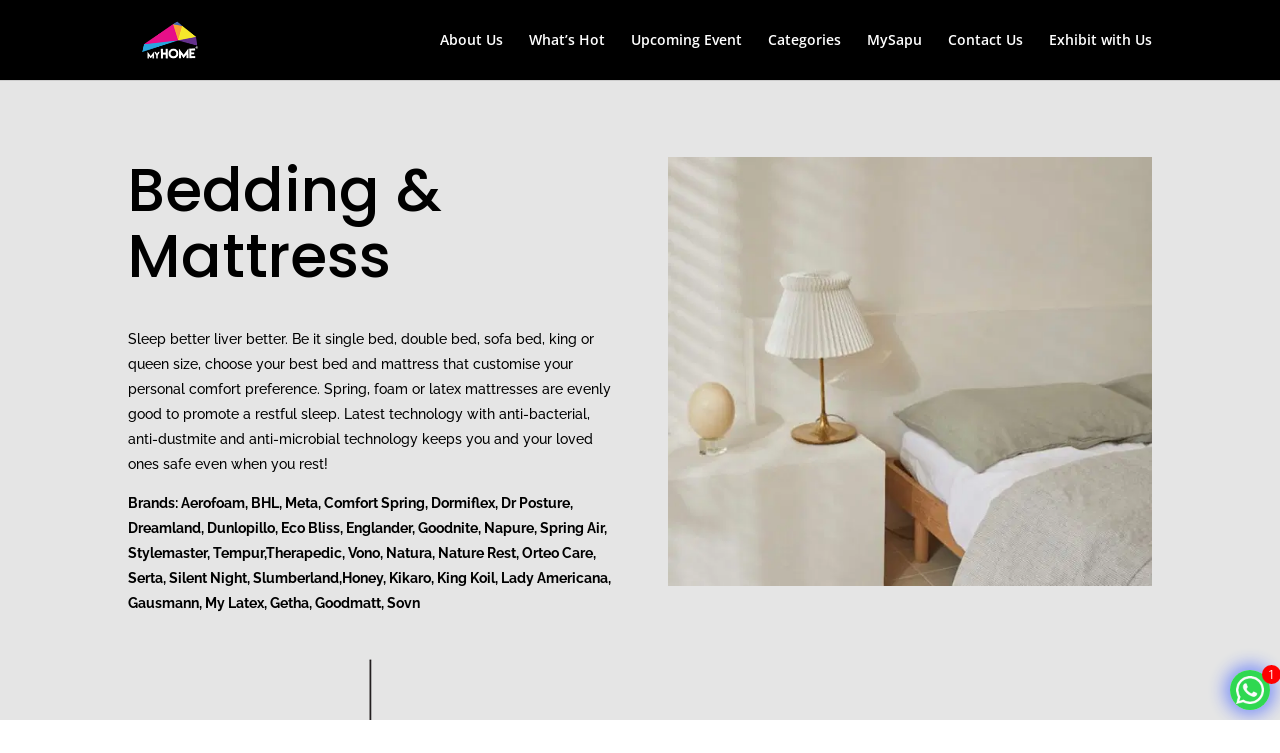

--- FILE ---
content_type: text/css; charset=UTF-8
request_url: https://ehf5q9ds5ee.exactdn.com/wp-content/et-cache/349/et-core-unified-tb-218-deferred-349.min.css?ver=1768815228
body_size: 315
content:
.et_pb_section_0_tb_footer.et_pb_section{background-color:#000000!important}.et_pb_text_0_tb_footer.et_pb_text,.et_pb_text_1_tb_footer.et_pb_text{color:#FFFFFF!important}.et_pb_text_0_tb_footer,.et_pb_text_1_tb_footer{font-family:'Poppins',Helvetica,Arial,Lucida,sans-serif;text-transform:uppercase;font-size:20px}.dsm_icon_list_child_0_tb_footer.dsm_icon_list_child .dsm_icon_list_icon,.dsm_icon_list_child_1_tb_footer.dsm_icon_list_child .dsm_icon_list_icon{font-family:ETmodules!important;font-weight:400!important}.dsm_icon_list_0_tb_footer .dsm_icon_list_child,.dsm_icon_list_0_tb_footer .dsm_icon_list_child a{font-family:'Raleway',Helvetica,Arial,Lucida,sans-serif;font-size:16px;color:#FFFFFF!important}.dsm_icon_list_0_tb_footer .dsm_icon_list_items .dsm_icon_list_icon{font-size:22px;color:#FFFFFF}.dsm_icon_list_0_tb_footer .dsm_icon_list_ltr_direction .dsm_icon_list_child .dsm_icon_list_text{padding-left:21px}.dsm_icon_list_0_tb_footer .dsm_icon_list_items .dsm_icon_list_child:not(:last-child){margin-bottom:9px}ul.et_pb_social_media_follow_0_tb_footer{margin-left:-15px!important}.et_pb_social_media_follow_0_tb_footer li a.icon:before{font-size:25px;line-height:50px;height:50px;width:50px}.et_pb_social_media_follow_0_tb_footer li a.icon{height:50px;width:50px}.et_pb_image_0_tb_footer,.et_pb_image_1_tb_footer{width:100%;text-align:left;margin-left:0}.et_pb_section_1_tb_footer.et_pb_section{padding-top:0px;padding-bottom:0px;background-color:#bad232!important}.et_pb_text_2_tb_footer.et_pb_text{color:#000000!important}.et_pb_text_2_tb_footer{line-height:1.8em;font-family:'Poppins',Helvetica,Arial,Lucida,sans-serif;font-weight:300;font-size:16px;line-height:1.8em;margin-top:1px!important;margin-bottom:0px!important}.et_pb_image_1_tb_footer.et_pb_module{margin-left:auto!important;margin-right:auto!important}@media only screen and (max-width:980px){ul.et_pb_social_media_follow_0_tb_footer{margin-left:-13px!important}.et_pb_social_media_follow_0_tb_footer li a.icon:before{font-size:19px;line-height:38px;height:38px;width:38px}.et_pb_social_media_follow_0_tb_footer li a.icon{height:38px;width:38px}.et_pb_image_0_tb_footer .et_pb_image_wrap img,.et_pb_image_1_tb_footer .et_pb_image_wrap img{width:auto}.et_pb_text_2_tb_footer{margin-left:0px!important}}@media only screen and (max-width:767px){.et_pb_text_0_tb_footer,.et_pb_text_1_tb_footer{font-size:17px}.et_pb_image_0_tb_footer .et_pb_image_wrap img,.et_pb_image_1_tb_footer .et_pb_image_wrap img{width:auto}.et_pb_text_2_tb_footer{font-size:12px}}

--- FILE ---
content_type: application/javascript; charset=utf-8
request_url: https://app.boei.help/embed/b/43df383f-cdca-4ffe-b1b3-69104b9f6515?spa=0&iframe=0&plk=0&v=1769830830&d=d
body_size: 33448
content:
var boeiInstances={};function jivo_onLoadCallback(){let e=document.querySelectorAll("jdiv");e.length>0&&(e[0].style.display="none")}function jivo_onClose(){let e=document.querySelectorAll("jdiv");e.length>0&&(e[0].style.display="none")}if(window.BQ=window.BQ||[],window.Boei=window.Boei||function(e){BQ.push(e)},window.BoeiWidget=function(e){var t=e.key||"default";if(boeiInstances[t])return console.warn("Boei instance "+t+" already exists. Returning existing instance."),boeiInstances[t];window.BQ&&window.BQ.length&&(console.log("Processing queued settings"),window.BQ.forEach((function(o){if("function"==typeof o)o(e);else if("object"==typeof o)if(o.hasOwnProperty("instanceId")&&o.instanceId===t)Object.assign(e,o.settings);else if(o.hasOwnProperty("add_channel")){var i=o.add_channel,n=i.position;delete i.position,i.options=i.options||{},"number"==typeof n&&n>=0&&n<=e.helpers.length?(e.helpers.splice(n,0,i),console.log("Added channel at position",n,":",i)):(e.helpers.push(i),console.log("Added channel at the end:",i))}else Object.assign(e,o)})),window.BQ=[]),this.boeiOpenedCount=0,this.test_mode=e.test_mode,this.key=e.key,this.button_image=e.button_image,this.trigger_after_seconds=e.trigger_after_seconds,this.trigger_message=e.trigger_message,this.trigger_message_only_new_visitor=e.trigger_message_only_new_visitor,this.display_close_trigger_message=e.display_close_trigger_message,this.close_trigger_after_seconds=e.close_trigger_after_seconds,this.position=e.position,this.icon_svg=e.icon_svg,this.close_src=e.close_src,this.loading_src=e.loading_src,this.helpers=e.helpers,this.send_form_to_url=e.send_form_to_url,this.interaction_url=e.interaction_url,this.display_button_watermark=e.display_button_watermark,this.display_helper_watermark=e.display_helper_watermark,this.shape=e.shape,this.hide_on_pages=e.hide_on_pages,this.opacity=e.opacity,this.allow_identifiers=e.allow_identifiers,this.watermark_url_button=e.watermark_url_button,this.watermark_url_helper=e.watermark_url_helper,this.helper_watermark_text=e.helper_watermark_text,this.button_icon_size=e.button_icon_size,this.button_width=e.button_width,this.button_height=e.button_height,this.button_margin_x=e.button_margin_x,this.button_margin_y=e.button_margin_y,this.custom_css=e.custom_css,this.auto_open_after_seconds=e.auto_open_after_seconds,this.auto_open_only_new_visitor=e.auto_open_only_new_visitor,this.notification_badge_after_seconds=e.notification_badge_after_seconds,this.glow_after_seconds=e.glow_after_seconds,this.glow_duration_seconds=e.glow_duration_seconds,this.glow_color=e.glow_color,this.has_background_fade=e.has_background_fade,this.display_actions=e.display_actions,this.pageview_url=e.pageview_url,this.template=e.template,this.is_overlimits=e.is_overlimits,this.direct_open_when_one_channel=e.direct_open_when_one_channel,this.display_countdown_timer=e.display_countdown_timer,this.display_countdown_timer_seconds_left=e.display_countdown_timer_seconds_left,this.is_spa=e.is_spa,this.device=e.device,this.hide_live_chat=e.hide_live_chat,this.use_google_analytics4=e.use_google_analytics4,this.use_plausible_analytics=e.use_plausible_analytics,this.use_google_tag_manager=e.use_google_tag_manager,this.use_simple_analytics=e.use_simple_analytics,this.use_facebook_pixel=e.use_facebook_pixel,this.event_name_opened=e.event_name_opened,this.event_name_conversion=e.event_name_conversion,this.integration_tawk_property_id=e.integration_tawk_property_id,this.integration_tawk_widget_id=e.integration_tawk_widget_id,this.dom_button_id=this.setId("boei_button"),this.dom_button_close_id=this.setId("boei_button_close"),this.dom_close_trigger_message_id=this.setId("boei_close_trigger_message"),this.dom_message_trigger_id=this.setId("boei_trigger_message"),this.dom_background_fade_id=this.setId("boei_background_fade"),this.helper_id_prefix=this.setId("boei_helper_id_"),this.helper_class=this.setId("boei-helper"),this.dom_notification_badge_id=this.setId("boei_notification_badge"),this.dom_watermark_button_id=this.setId("boei_watermark_button"),this.dom_form_email_id=this.setId("boei_form_email"),this.dom_form_name_id=this.setId("boei_form_name"),this.dom_form_subject_id=this.setId("boei_form_subject"),this.dom_form_company_id=this.setId("boei_form_company"),this.dom_form_last_name_id=this.setId("boei_form_last_name"),this.dom_form_container_id=this.setId("boei_container"),this.dom_form_loading_id=this.setId("boei_loading"),this.dom_form_success_id=this.setId("boei_form_success"),this.dom_form_helper_id=this.setId("boei_form_helper_id"),this.dom_contact_form_id=this.setId("boei_contact_form_form"),this.dom_form_message_id=this.setId("dom_form_message_id"),this.dom_call_me_back_form_id=this.setId("boei_call_me_back_form"),this.dom_call_me_back_phone_id=this.setId("boei_call_me_back_phone"),this.dom_call_me_back_when_id=this.setId("boei_call_me_back_when"),this.dom_form_custom1_id=this.setId("boei_custom1"),this.dom_form_custom2_id=this.setId("boei_custom2"),this.dom_form_custom3_id=this.setId("boei_custom3"),this.dom_form_custom4_id=this.setId("boei_custom4"),this.dom_form_custom5_id=this.setId("boei_custom5"),this.dom_form_custom_textarea1_id=this.setId("boei_custom_text1"),this.dom_form_custom_textarea2_id=this.setId("boei_custom_text2"),this.dom_iframe_container_id=this.setId("boei_iframe_container"),this.dom_html_container_id=this.setId("boei_html_container"),this.dom_markdown_container_id=this.setId("boei_markdown_container"),this.dom_youtube_container_id=this.setId("boei_youtube_container"),this.dom_form_thank_you_page_id=this.setId("boei_thank_you_page"),this.dom_whatsapp_chat_container_id=this.setId("boei_whatsapp_chat"),this.dom_feedback_form_id=this.setId("boei_feedback_form"),this.dom_feedback_selected_id=this.setId("boei_feedback_form_selected"),this.dom_feedback_comment_id=this.setId("boei_feedback_comment"),this.dom_newsletter_signup_id=this.setId("boei_newsletter_signup"),this.dom_gdpr_consent_checkbox=this.setId("boei_gdpr_consent_checkbox"),this.dom_gdpr_consent_label=this.setId("boei_gdpr_consent_label"),this.dom_input_customer_email_field="boei_prefill_customer_email",this.dom_input_customer_name_field="boei_prefill_customer_name",this.dom_input_customer_company_field="boei_prefill_customer_company",this.dom_input_customer_phone_field="boei_prefill_customer_phone",this.dom_input_customer_id_field="boei_prefill_customer_id",this.dom_input_customer_notes_field="boei_prefill_customer_notes",this.dom_set_locale="widget_set_locale",this.fontfamily="system-ui,-apple-system,BlinkMacSystemFont,Segoe UI,Roboto,Oxygen-Sans,Ubuntu,Cantarell,Helvetica Neue,Arial,sans-serif",this.fontsize="16px",this.fontsize_small="14px",this.z_index_base=999997,this.interaction_button_clicked=!1,this.interaction_helper_clicked=[],this.lastHelperHeight=null,this.lastHelperMargin=null,this.max_width=e.container_width||350,this.brandcolor=e.brandcolor,this.brand_background=e.brand_background,this.brandcolor_text=e.brandcolor_text,this.button_hover_label=e.button_hover_label,this.container_bordercolor=e.container_bordercolor,this.container_backgroundcolor=e.container_backgroundcolor,this.container_textcolor=e.container_textcolor,this.overall_border_radius=e.overall_border_radius+"px",this.border_radius_container=1.5*e.overall_border_radius+"px",this.helper_bordercolor=e.helper_bordercolor,this.helper_backgroundcolor=e.helper_backgroundcolor,this.helper_iconcolor=e.helper_iconcolor,this.helper_textcolor=e.helper_textcolor,this.helper_highlight_bordercolor=e.helper_highlight_bordercolor,this.helper_highlight_backgroundcolor=e.helper_highlight_backgroundcolor,this.helper_highlight_iconcolor=e.helper_highlight_iconcolor,this.helper_highlight_textcolor=e.helper_highlight_textcolor,this.helper_highlight_fontweight=e.helper_highlight_fontweight,this.input_textcolor=e.input_textcolor,this.input_bordercolor=e.input_bordercolor,this.input_backgroundcolor=e.input_backgroundcolor,this.cta_bordercolor=e.cta_bordercolor,this.cta_backgroundcolor=e.cta_backgroundcolor,this.cta_textcolor=e.cta_textcolor,this.cta_display_effect=e.cta_display_effect,this.is_out_of_office=e.is_out_of_office,this.dom_boei_open_handler=null,this.dom_boei_close_handler=null,this.test_mode&&(hostname=encodeURI(window.location.hostname),hostname.endsWith("boei.test")||hostname.endsWith("boei.help")||(this.test_mode=!1)),e.font_family&&(this.fontfamily=e.font_family+","+this.fontfamily,"inherit"==e.font_family&&(this.fontfamily="")),e.font_size&&(this.fontsize=e.font_size+"px",this.fontsize_small=e.font_size-2+"px"),this.loadCSS(),this.hide_live_chat&&(this.hasChatType("chat_botstar")&&this.hideBotstar(),this.hasChatType("chat_crisp")&&this.hideCrisp(),this.hasChatType("chat_intercom")&&this.hideIntercom(),this.hasChatType("chat_drift")&&this.hideDrift(),this.hasChatType("chat_froged")&&this.hideFroged(),this.hasChatType("chat_continually")&&this.hideContinually(),this.hasChatType("chat_liveagent")&&this.hideLiveAgent(),this.hasChatType("chat_jivochat")&&this.hideJivochat(),this.hasChatType("chat_tidio")&&this.hideTidiochat(),this.hasChatType("chat_shopify")&&this.hideShopifyChat(),this.hasChatType("chat_tawk")&&this.hideTawk()),this.integration_tawk_property_id&&this.loadTawkV2(this.integration_tawk_property_id,this.integration_tawk_widget_id),this.use_persistent_load_key=e.use_persistent_load_key||!1,this.load_key=this.use_persistent_load_key?this.getLoadKey():this.generateSessionLoadKey(),this.initializeAfterLoad()},BoeiWidget.prototype.getLoadKey=function(){if(!this.use_persistent_load_key)return null;var e="widget_load_key",t=document.cookie,o=t.indexOf(e+"=");if(-1!==o){o+=e.length+1;var i=t.indexOf(";",o);return-1===i&&(i=t.length),t.substring(o,i)}var n="xxxxxxxx-xxxx-4xxx-yxxx-xxxxxxxxxxxx".replace(/[xy]/g,(function(e){var t=16*Math.random()|0;return("x"===e?t:3&t|8).toString(16)}));return document.cookie=e+"="+n+"; path=/; max-age=2592000; SameSite=Lax",n},BoeiWidget.prototype.generateSessionLoadKey=function(){return"xxxxxxxx-xxxx-4xxx-yxxx-xxxxxxxxxxxx".replace(/[xy]/g,(function(e){var t=16*Math.random()|0;return("x"===e?t:3&t|8).toString(16)}))},BoeiWidget.prototype.replaceLoadKeyPlaceholder=function(e){return e&&-1!==e.indexOf("{{LOAD_KEY}}")?e.replace(/\{\{LOAD_KEY\}\}/g,this.load_key):e},BoeiWidget.prototype.initializeAfterLoad=function(e){return this.createButton(),this.listenToBoeiTriggers(),this.displayBoei()&&(this.display_actions&&!this.shouldDisableGrabbersOnMobile()?this.triggerAttentionGrabbers():this.display_actions||(this.triggerMessage(),null!==this.auto_open_after_seconds&&this.autoOpenBoei(),null!==this.notification_badge_after_seconds&&this.animateNotificationBadge(),null!==this.glow_after_seconds&&this.animateGlow()),this.test_mode||this.pageview()),boeiInstances[e]=this,this},BoeiWidget.prototype.getActiveGrabbers=function(){if(!this.display_actions)return[];for(var e=window.location.pathname+window.location.search,t=this.display_actions.page_rules||[],o=0;o<t.length;o++){var i=t[o];if(this.matchesPageRule(i,e)&&"customize"===i.action)return i.attention_grabbers||[]}return this.display_actions.default&&this.display_actions.default.attention_grabbers||[]},BoeiWidget.prototype.shouldDisplayOnPage=function(){if(!this.display_actions)return!0;for(var e=window.location.pathname+window.location.search,t=this.display_actions.page_rules||[],o=0;o<t.length;o++){var i=t[o];if(this.matchesPageRule(i,e))return"hide"!==i.action}return"specific_pages"!==this.display_actions.show_on},BoeiWidget.prototype.matchesPageRule=function(e,t){switch(e.match_type){case"exact":return t===e.path;case"starts_with":return 0===t.indexOf(e.path);case"contains":return-1!==t.indexOf(e.path);case"ends_with":return t.slice(-e.path.length)===e.path;default:return!1}},BoeiWidget.prototype.shouldDisableGrabbersOnMobile=function(){if(!this.display_actions)return!1;if("mobile"!==this.device)return!1;for(var e=window.location.pathname+window.location.search,t=this.display_actions.page_rules||[],o=0;o<t.length;o++){var i=t[o];if(this.matchesPageRule(i,e))return i.disable_on_mobile||!1}return this.display_actions.default&&this.display_actions.default.disable_on_mobile||!1},BoeiWidget.prototype.getGrabberSettings=function(e){for(var t=this.getActiveGrabbers(),o=0;o<t.length;o++)if(t[o].type===e)return t[o].settings||{};return null},BoeiWidget.prototype.isGrabberActive=function(e){return null!==this.getGrabberSettings(e)},BoeiWidget.prototype.triggerAttentionGrabbers=function(){var e=this.getActiveGrabbers(),t=this;e.forEach((function(e){switch(e.type){case"cta":t.triggerCTA(e.settings);break;case"glow":t.triggerGlow(e.settings);break;case"badge":t.triggerBadge(e.settings);break;case"auto_open":t.triggerAutoOpen(e.settings)}}))},BoeiWidget.prototype.triggerCTA=function(e){if(e&&e.message){var t=this,o=1e3*(e.start_after_seconds||5);setTimeout((function(){t.isBoeiOpen()||e.only_new_visitors&&!t.isNewVisitor(e.message)||(t.trigger_message=e.message,t.close_trigger_after_seconds=e.close_after_seconds||0,t.display_close_trigger_message=e.show_close_button||!1,t.cta_display_effect=e.display_effect||"none",t.displayCtaMessage())}),o)}},BoeiWidget.prototype.displayCtaMessage=function(){var e=this;if(document.getElementsByClassName("boei-opened").length>0)return!0;e.markCtaMessageSeen(e.trigger_message);var t=document.createElement("div");t.className="boei-pre-opened",t.id=e.dom_message_trigger_id,t.style.cssText=`\n        animation: boei_fade_in 0.3s;\n        display: flex;\n        box-sizing: border-box;\n        border: 1px solid ${e.cta_bordercolor};\n        background-color: ${e.cta_backgroundcolor};\n        color: ${e.cta_textcolor};\n        z-index: ${e.z_index_base};\n        position: fixed;\n        padding: 0;\n        border-radius: ${e.overall_border_radius};\n        cursor: pointer;\n        font-family: ${e.fontfamily};\n        font-size: ${e.fontsize};\n        line-height: 1.4;\n        box-shadow: rgba(0, 0, 0, 0.1) 0px 1px 3px 0px, rgba(0, 0, 0, 0.06) 0px 1px 2px 0px;\n        transition: transform .15s ease-in-out;\n        max-width: calc(100vw - 80px);\n        word-wrap: break-word;\n        white-space: normal;\n    `,t.setAttribute("data-no-lcp","true"),e.setPosition("trigger_message",t);let o=!1;if(e.display_countdown_timer){let i=document.createElement("div");i.style.cssText=`\n            background: ${e.brand_background};\n            color: ${e.brandcolor_text};\n            min-height: 38px;\n            vertical-align: top;\n            border-radius: ${e.overall_border_radius};\n            padding: 10px;\n        `,o=e.countdownTimer(e.display_countdown_timer_seconds_left,i),t.appendChild(i)}let i=o?"margin: 10px 20px 10px 10px;":"margin: 10px 20px;",n=document.createElement("div");n.style.cssText=`\n        background-color: ${e.cta_backgroundcolor};\n        color: ${e.cta_textcolor} !important;\n        min-height: 18px;\n        vertical-align: top;\n        ${i}\n        overflow: hidden;\n        min-width: 0;\n        flex: 1;\n        max-width: 100%;\n        word-break: break-word;\n        overflow-wrap: break-word;\n        white-space: normal;\n    `;let s=document.createElement("div");s.style.cssText="\n        white-space: normal !important;\n        word-break: break-word !important;\n        overflow-wrap: break-word !important;\n        display: block !important;\n        width: 100% !important;\n        max-width: 100% !important;\n    ";let a=e.replaceVariablesUnescaped(e.trigger_message);switch(a=e.simpleMarkdownToHtml(a),s.innerHTML=a,e.cta_display_effect){case"typing":s.innerHTML="",e.typeWriter(s,a,50);break;case"fade":s.style.opacity="0",s.style.transition="opacity 1s",setTimeout((()=>{s.style.opacity="1"}),100);break;case"slide":s.style.transform="translateX(-100%)",s.style.transition="transform 0.5s",setTimeout((()=>{s.style.transform="translateX(0)"}),100);break;case"pop":s.style.transform="scale(0)",s.style.transition="transform 0.3s cubic-bezier(0.175, 0.885, 0.32, 1.275)",setTimeout((()=>{s.style.transform="scale(1)"}),100);break;case"streaming":s.innerHTML="",e.simulateStreamingMessage(s,a)}if(n.appendChild(s),t.appendChild(n),t.addEventListener("click",e.openBoei.bind(e)),t.addEventListener("mouseover",e.mouseoverBoei.bind(e,t)),t.addEventListener("mouseout",e.mouseoutBoei.bind(e,t)),e.display_close_trigger_message){let o=e.prepareCloseButton();o.id=e.dom_close_trigger_message_id,o.className="boei-pre-opened",o.style.position="absolute",o.style.top="-10px",o.style.right="-10px",o.style.bottom="auto",o.style.left="auto",o.addEventListener("click",(function(t){t.stopPropagation(),e.closeTriggerMessage(o)})),t.appendChild(o)}document.body.appendChild(t),e.close_trigger_after_seconds>0&&setTimeout((function(){e.closeTriggerMessage()}),1e3*e.close_trigger_after_seconds),e.revertStylingSubelements(e.dom_message_trigger_id)},BoeiWidget.prototype.triggerGlow=function(e){if(e){var t=this,o=1e3*(e.start_after_seconds||5),i=1e3*(e.duration_seconds||60),n=e.intensity||"medium",s=e.color||t.glow_color||t.brandcolor,a={light:{from:"0px 0px 5px 2px",to:"0px 0px 10px 3px"},medium:{from:"0px 0px 10px 3px",to:"0px 0px 20px 5px"},strong:{from:"0px 0px 15px 5px",to:"0px 0px 30px 8px"}},r=a[n]||a.medium;setTimeout((function(){if(!t.isBoeiOpen()){var e=document.getElementById(t.dom_button_id);if(e){var o="boei-glow-style-"+t.key,n=document.getElementById(o);n&&n.remove();var a=document.createElement("style");a.id=o,a.textContent="@keyframes boei_glow_dynamic { from { box-shadow: "+r.from+" "+s+"; } to { box-shadow: "+r.to+" "+s+"; } } .boei-glow-dynamic { animation: boei_glow_dynamic 0.5s infinite alternate; }",document.head.appendChild(a),e.classList.add("boei-glow-dynamic"),setTimeout((function(){e.classList.remove("boei-glow-dynamic");var t=document.getElementById(o);t&&t.remove()}),i)}}}),o)}},BoeiWidget.prototype.triggerBadge=function(e){if(e){var t=this,o=1e3*(e.start_after_seconds||0),i=e.count||1;setTimeout((function(){if(!t.isBoeiOpen()){var e=document.createElement("div");e.className="boei-pre-opened",e.id=t.dom_notification_badge_id,e.style="background-color: red; z-index: "+(t.z_index_base+1)+"; position: fixed; height: 19px; width: 19px; line-height: 19px; border-radius: 50%; cursor: pointer; font-size: 12px; text-align: center; color: #ffffff; animation: boei_shake 0.9s ease;",t.setPosition("notification_badge",e);var o=document.createTextNode(String(i));e.appendChild(o),e.addEventListener("click",(function(){t.openBoei()})),document.body.appendChild(e)}}),o)}},BoeiWidget.prototype.triggerAutoOpen=function(e){if(e){var t=this;if(!e.only_new_visitors||t.isNewVisitor("__auto_open__"))if("scroll"===e.trigger_type&&e.scroll_percentage){var o=!1;window.addEventListener("scroll",(function(){if(!o&&!t.isBoeiOpen()){var i=document.documentElement.scrollHeight-window.innerHeight;(i>0?window.scrollY/i*100:0)>=e.scroll_percentage&&(o=!0,t.markCtaMessageSeen("__auto_open__"),t.openBoei(null,null,!0))}}))}else{var i=1e3*(e.start_after_seconds||5);setTimeout((function(){t.isBoeiOpen()||(t.markCtaMessageSeen("__auto_open__"),t.openBoei(null,null,!0))}),i)}}},window.getBoeiInstance=function(e){return boeiInstances[e=e||"default"]},window.Boei=function(e,t){var o,i;"string"==typeof e?(o=e,i=t):(o="default",i=e),window.BQ[o]||(window.BQ[o]=[]);var n=boeiInstances[o];n?"function"==typeof i?i(n):"object"==typeof i&&Object.assign(n,i):window.BQ[o].push(i)},BoeiWidget.prototype.hasChatType=function(e){return!!Array.isArray(this.helpers)&&this.helpers.some((function(t){return t.type===e}))},BoeiWidget.prototype.setId=function(e){return this.allow_identifiers?e:"b"+Math.random().toString(36).substr(2,5)},BoeiWidget.prototype.pageview=function(){},BoeiWidget.prototype.loadCSS=function(){const e=document.head,t=document.createElement("style");e.appendChild(t);const o=`\n        /* Movement animations */\n        @keyframes boei_shake {\n            10%, 90% { transform: translate3d(-1px, 0, 0); }\n            20%, 80% { transform: translate3d(2px, 0, 0); }\n            30%, 50%, 70% { transform: translate3d(-2px, 0, 0); }\n            40%, 60% { transform: translate3d(2px, 0, 0); }\n        }\n\n        @keyframes boei_spin {\n            0% { transform: rotate(0deg); }\n            100% { transform: rotate(360deg); }\n        }\n\n        @keyframes boei_spin_reverse {\n            0% { transform: rotate(0deg); }\n            100% { transform: rotate(-360deg); }\n        }\n\n        /* Visual effects */\n        @keyframes boei_glow {\n            from { box-shadow: 0px 0px 10px 3px ${this.glow_color}; }\n            to { box-shadow: 0px 0px 20px 5px ${this.glow_color}; }\n        }\n\n        @keyframes boei_zoom_in {\n            from { transform: scale(0); }\n            to { transform: scale(1); }\n        }\n\n        /* Entrance/exit animations */\n        @keyframes boei_fade_in {\n            from { transform: translateY(+100%); opacity: 0; }\n            to { transform: translateY(0); opacity: 1; }\n        }\n\n        @keyframes boei_fade_out {\n            from { transform: translateY(0); opacity: 1; }\n            to { transform: translateY(+100%); opacity: 0; }\n        }\n\n        @keyframes boei_fold_down {\n            0% { transform: translateY(-100%); opacity: 0; }\n            1% { transform: translateY(-100%); opacity: 1; }\n            100% { transform: translateY(0); opacity: 1; }\n        }\n        \n        .boei-glow-animation {\n            animation: boei_glow 0.5s infinite alternate;\n        }\n        \n        .boei-spin {\n            animation: boei_spin 0.3s ease-in-out;\n        }\n        \n        .boei-spin-reverse {\n            animation: boei_spin_reverse 0.3s ease-in-out;\n        }\n\n        /* Interactive states */\n        .boei-hovered {\n            filter: brightness(80%);\n        }\n    `;t.appendChild(document.createTextNode(o)),null!==this.custom_css&&t.appendChild(document.createTextNode(this.custom_css))},BoeiWidget.prototype.isBoeiCreated=function(){return document.getElementById(this.dom_button_id)},BoeiWidget.prototype.createButton=function(){if(this.isBoeiCreated())return;var e=document.createElement("button");e.id=this.dom_button_id,e.setAttribute("data-generator","Powered by Boei - https://boei.help"),e.setAttribute("data-boei-key",this.key),e.setAttribute("tabindex","0");const t=this.button_width+8,o=this.button_height+8,i=t/this.button_width;let n=`\n        position: fixed;\n        outline: none !important;\n        border: 0;\n        opacity: ${this.opacity};\n        color: ${this.brandcolor_text};\n        z-index: ${this.z_index_base};\n        height: ${this.button_height}px;\n        width: ${this.button_width}px;\n        padding: 0;\n        cursor: pointer;\n        text-align: center;\n        font-family: ${this.fontfamily};\n        font-size: ${this.fontsize};\n        line-height: 1;\n        box-shadow: rgba(0, 0, 0, 0.1) 0px 1px 3px 0px, rgba(0, 0, 0, 0.06) 0px 1px 2px 0px;\n        vertical-align: middle;\n        overflow: visible;\n        transition: width 0.3s, height 0.3s, margin 0.3s;\n        will-change: auto;\n        content-visibility: auto;\n    `,s="border-radius: 20px;";"round"==this.shape&&(s="border-radius: 50%;"),"square"==this.shape&&(s="border-radius: 0px;"),n+=s,null!==this.button_image?n+=`background-image: url("${this.button_image}"); background-size: cover; background-position: center; background-color: transparent;`:n+=`background-image: none; background: ${this.brand_background};`,e.setAttribute("data-no-lcp","true"),e.style.cssText=n;let a=!0;if(this.displayBoei()||(e.style.display="none",a=!1),void 0!==this.helpers[0]&&e.setAttribute("aria-label",this.helpers[0].title),this.setPosition("boei_button",e),e.addEventListener("mouseenter",this.mouseoverBoeiButton.bind(this,e),!1),e.addEventListener("mouseleave",this.mouseoutBoeiButton.bind(this,e),!1),null===this.button_image){var r=document.createElement("span");r.id=`${this.dom_button_id}-image`,r.innerHTML=`<span style="height: ${this.button_icon_size}px; width: ${this.button_icon_size}px; color: ${this.brand_textcolor}; display: flex; justify-content: center; align-items: center;">${this.icon_svg}</span>`,this.accessibilize("svg",r),r.style="\n            height: 100%; \n            width: 100%; \n            display: flex; \n            justify-content: center; \n            align-items: center;\n            transition: transform 0.3s;\n        ",e.appendChild(r)}if(this.use_plausible_analytics){let t="BoeiOpened";e.classList.add("plausible-event-name="+t)}document.body.appendChild(e);let l=document.createElement("style");l.textContent=`\n        #${this.dom_button_id}:hover {\n            width: ${t}px !important;\n            height: ${o}px !important;\n            margin: -4px;\n        }\n        #${this.dom_button_id}:hover #${this.dom_button_id}-image {\n            transform: scale(${i});\n        }\n    `,document.head.appendChild(l),a&&this.addBoeiWatermark(),this.dom_boei_open_handler=this.openBoei.bind(this),this.dom_boei_close_handler=this.closeBoei.bind(this,e),e.addEventListener("click",this.dom_boei_open_handler,!1)},BoeiWidget.prototype.showHelpers=function(e=null,t=!1){let o=1,i=null;const n=["contact_form","feedback_form","newsletter_signup","call_me_back","youtube_welcome","markdown_welcome"],s=["contact_form","feedback_form","newsletter_signup","call_me_back","youtube_welcome","markdown_welcome","iframe_widget","html","image","markdown","productlift_roadmap","productlift_sidebar","youtube"];"container"===this.template&&(i=this.createFormContainer(),i.className="boei-opened "+this.helper_class);let a,r=null,l=null;if(this.helpers.forEach((t=>{if(a=!1,l=t.type,r="youtube_welcome"===t.type||"markdown_welcome"===t.type?document.createElement("div"):null===t.url||"iframe_widget"===t.type||null!=t.options.display_type&&"single_image"===t.options.display_type?document.createElement("button"):document.createElement("a"),i?(r.style="position: static; display: block; box-sizing: border-box; background-color: "+this.helper_backgroundcolor+"; width: 100%; text-align: left; border: 1px solid "+this.helper_bordercolor+"; color: "+this.helper_textcolor+"; padding: 15px 10px 15px 10px; border-radius: "+this.overall_border_radius+"; font-family: "+this.fontfamily+"; font-size: "+this.fontsize+"; text-decoration: none; font-weight: normal; letter-spacing: normal; text-transform: none; line-height: 1; margin: 0 0 5px 0;","markdown_welcome"===t.type&&(r.style.lineHeight="1.4")):r.style="animation: boei_fade_in 0.3s; box-sizing: border-box; border: 1px solid "+this.helper_bordercolor+"; background-color: "+this.helper_backgroundcolor+"; color: "+this.helper_textcolor+"; z-index: "+this.z_index_base+"; position: fixed; padding: 10px 20px 10px 20px; border-radius: "+this.overall_border_radius+"; font-family: "+this.fontfamily+"; font-size: "+this.fontsize+"; line-height: 1; text-decoration: none;  box-shadow: rgba(0, 0, 0, 0.1) 0px 1px 3px 0px, rgba(0, 0, 0, 0.06) 0px 1px 2px 0px; transition: transform .15s ease-in-out; font-weight: normal; letter-spacing: normal; text-transform: none; margin: 0;",!i||"youtube_welcome"!==t.type&&"markdown_welcome"!==t.type||(r.style.background=this.container_backgroundcolor,r.style.color=this.container_textcolor,r.style.border="0",r.style.paddingLeft="0"),r.className="boei-opened "+this.helper_class,r.id=this.helper_id_prefix+o,"markdown_welcome"===t.type&&this.revertStylingSubelements(r.id),t.is_highlight&&(r.style.background=this.helper_highlight_backgroundcolor,r.style.color=this.helper_highlight_textcolor,r.style.borderColor=this.helper_highlight_bordercolor,r.style.fontWeight=this.helper_highlight_fontweight,r.style.borderRadius="5px",this.helper_highlight_backgroundcolor.includes("linear")&&(r.style.border="0")),i&&(1===o&&"markdown_welcome"===t.type&&(r.style.paddingTop=0),o===this.helpers.length&&(r.style.marginBottom=0)),r.options=t.options,r.interaction_url=t.interaction_url,this.setPosition("helper",r,o),null!=t.icon_url&&(r.style.backgroundImage="url('"+t.icon_url+"')",r.style.backgroundSize="18px 18px",r.style.backgroundRepeat="no-repeat",r.style.backgroundPosition="20px 50%",r.style.paddingLeft="50px"),"youtube_welcome"!==t.type&&"video_welcome"!==t.type&&"markdown_welcome"!==t.type&&(r.style.cursor="pointer",r.addEventListener("mouseover",this.mouseoverBoei.bind(this,r),!1),r.addEventListener("mouseleave",this.mouseoutBoei.bind(this,r),!1)),"youtube_welcome"!==t.type&&"video_welcome"!==t.type||(r.style.background="#000000",r.style.padding="0"),null!=t.options.display_type&&"single_image"===t.options.display_type?r.addEventListener("click",this.openHelperDisplay.bind(this,this.passVariablesToUrl(t.options.image),t.options),!1):(null!=t.url&&("phone"===t.type?r.href=t.url:r.href=this.passVariablesToUrl(t.url),r.setAttribute("rel","nofollow")),!("new_window"in t.options)||"true"!==t.options.new_window&&!0!==t.options.new_window||r.setAttribute("target","_blank")),"chat_botstar"===t.type&&r.addEventListener("click",this.openChatBotstar.bind(this,r),!1),"chat_drift"===t.type&&r.addEventListener("click",this.openChatDrift.bind(this,r),!1),"chat_continually"===t.type&&r.addEventListener("click",this.openChatContinually.bind(this,r),!1),"chat_quriobot"===t.type&&r.addEventListener("click",this.openChatQuriobot.bind(this,r),!1),"chat_liveagent"===t.type&&r.addEventListener("click",this.openChatLiveAgent.bind(this,r),!1),"chat_froged"===t.type&&r.addEventListener("click",this.openChatFroged.bind(this,r),!1),"chat_crisp"===t.type&&r.addEventListener("click",this.openChatCrisp.bind(this,r),!1),"chat_intercom"===t.type&&r.addEventListener("click",this.openChatIntercom.bind(this,r),!1),"chat_tawk"===t.type&&r.addEventListener("click",this.openChatTawk.bind(this,r),!1),"chat_tawk_v2"===t.type&&r.addEventListener("click",this.openChatTawkV2.bind(this,r),!1),"chat_jivochat"===t.type&&r.addEventListener("click",this.openChatJivochat.bind(this,r),!1),"chat_shopify"===t.type&&r.addEventListener("click",this.openChatShopify.bind(this,r),!1),"chat_tidio"===t.type&&r.addEventListener("click",this.openChatTidiochat.bind(this,r),!1),"contact_form"===t.type&&r.addEventListener("click",this.openMailForm.bind(this,r,t),!1),"newsletter_signup"===t.type&&r.addEventListener("click",this.openNewsletterSignupForm.bind(this,r,t),!1),"call_me_back"===t.type&&r.addEventListener("click",this.openCallMeBackForm.bind(this,r,t),!1),"feedback_form"===t.type&&r.addEventListener("click",this.openFeedbackForm.bind(this,r,t),!1),"markdown"===t.type&&r.addEventListener("click",this.openMarkdown.bind(this,r),!1),"html"===t.type&&r.addEventListener("click",this.openHtml.bind(this,r),!1),"youtube_widget"===t.type&&r.addEventListener("click",this.openYoutubeWidget.bind(this,r),!1),"iframe_widget"===t.type&&r.addEventListener("click",this.openIframeWidget.bind(this,r),!1),"productlift_sidebar"===t.type&&r.setAttribute("data-productlift-sidebar",t.options.key),"whatsapp"===t.type&&t.options.display_chat_widget&&(r.addEventListener("click",this.openWhatsAppChatWidget.bind(this,r),!1),a=!0),!n.includes(t.type)&&!a&&(r.addEventListener("click",this.interactionHelperClicked.bind(this,t),!1),this.use_plausible_analytics)){let e=this.getHelperConversionEventname(t);r.classList.add("plausible-event-name="+e)}if(void 0!==t.options.redirect_on_click&&t.options.redirect_on_click&&r.addEventListener("click",(function(){setTimeout((function(){window.location.href=t.options.redirect_on_click}),1e3)}),!1),"youtube_welcome"===t.type)r.innerHTML="<div style='position: relative; display: block; width: 100%; height: 100%; padding: 0; overflow: hidden;'><iframe style='width: 100%; height: 100%; border: 0; box-sizing: border-box;' src=\"https://www.youtube.com/embed/"+t.options.video_id+'?autoplay=1&mute=1" referrerpolicy="strict-origin-when-cross-origin" allow="accelerometer; autoplay; clipboard-write; encrypted-media; gyroscope; picture-in-picture" allowfullscreen></iframe></div>';else if("video_welcome"===t.type)r.innerHTML="<div style='position: relative; display: block; width: 100%; height: 100%; padding: 0; overflow: hidden;'><iframe style='width: 100%; height: 100%; border: 0; box-sizing: border-box;' src=\""+t.options.video_url+'" allow="accelerometer; autoplay; clipboard-write; encrypted-media; gyroscope; picture-in-picture" allowfullscreen></iframe></div>';else if("markdown_welcome"===t.type){let e=document.createElement("div");if(e.style.display="flex",e.style.alignItems="start",e.style.justifyContent="flex-start",t.options.avatar){let o=document.createElement("img");o.src=t.options.avatar,o.style.width="40px",o.style.height="40px",o.style.borderRadius="50%",o.style.marginRight="10px",o.style.flexShrink="0",e.appendChild(o)}let o=document.createElement("div");o.innerHTML=this.replaceVariablesUnescaped(t.options.body);let i=o.querySelector("p");i&&(i.style.marginTop="0"),o.style.flex="1",o.style.maxWidth=this.max_width-50+"px",t.options.avatar&&(o.style.minHeight="40px"),e.appendChild(o),r.appendChild(e),r.style.maxWidth=this.max_width+"px"}else{let e=document.createElement("div");if(e.style="display: flex; align-items: flex-start; line-height: 1.4; color: "+this.helper_textcolor+"; gap: 20px;",t.is_highlight&&(e.style.color=this.helper_highlight_textcolor),t.inline_svg_icon){let o=this.helper_iconcolor;t.is_highlight&&(o=this.helper_highlight_iconcolor);let i=document.createElement("div");i.style="display: flex; align-items: center; justify-content: center; height: 18px; width: 18px; flex-shrink: 0; align-self: center;",i.innerHTML='<span style="color: '+o+';">'+t.inline_svg_icon+"</span>",e.appendChild(i)}let o=document.createElement("div");o.style="display: flex; flex-direction: column; gap: 4px;";let i=document.createElement("div");if(i.textContent=t.title,i.style="font-weight: inherit; line-height: 1.2;",o.appendChild(i),t.description){let e=document.createElement("div");e.style="font-size: 0.875em; opacity: 0.6; line-height: 1.3;",e.textContent=t.description,o.appendChild(e)}e.appendChild(o),r.style.maxWidth=this.max_width+"px",r.appendChild(e)}if(e===t.key)return r.click(),void(n.includes(l)||a||this.closeBoei());null===e&&(i?i.appendChild(r):document.body.appendChild(r)),this.lastHelperHeight=r.offsetHeight,o++})),this.direct_open_when_one_channel&&2===o&&!e){let e=l&&this.helpers.length>0&&this.helpers[0].options&&"single_image"===this.helpers[0].options.display_type,o=!s.includes(l)&&!a&&!e;t&&o?(i&&!i.parentNode&&document.body.appendChild(i),i||r.parentNode||document.body.appendChild(r),i&&(i.style.opacity="1",i.style.visibility="visible",i.style.transform="translateY(0)"),r.style.opacity="1",r.style.visibility="visible",r.style.transform="translateY(0)"):(r.click(),o&&!t&&setTimeout((()=>{this.closeBoei()}),1e3))}else i&&!e&&document.body.appendChild(i)},BoeiWidget.prototype.openHelperDisplay=function(e,t={}){this.closeHelpers();let o=document.createElement("div");if(o.className="boei-opened",o.id=this.dom_form_container_id,o.style="box-sizing: border-box; max-width: "+this.max_width+"px; border: 1px solid "+this.helper_bordercolor+"; background-color: "+this.helper_backgroundcolor+"; color: "+this.helper_textcolor+"; z-index: "+this.z_index_base+"; position: fixed; padding: 20px; border-radius: "+this.overall_border_radius+"; font-family: "+this.fontfamily+"; font-size: "+this.fontsize+"; line-height: 1.4; box-shadow: rgba(0, 0, 0, 0.1) 0px 1px 3px 0px, rgba(0, 0, 0, 0.06) 0px 1px 2px 0px; transition: transform .15s ease-in-out;",this.setPosition("widget",o),t.text_above_qr&&""!==t.text_above_qr.trim()){let e=document.createElement("div");e.innerHTML=this.replaceVariablesUnescaped(t.text_above_qr),e.style="margin-bottom: 15px; text-align: center; line-height: 1.4; color: "+this.helper_textcolor+";",o.appendChild(e),this.revertStylingSubelements(this.dom_form_container_id)}let i=document.createElement("img");return i.src=e,i.style="max-width: 100%; height: auto; min-height: 150px; display: block; margin: 0 auto;",o.appendChild(i),document.body.appendChild(o),o},BoeiWidget.prototype.animateBoeiButton=function(e="regular"){const t=document.getElementById(this.dom_button_id);t&&(t.classList.remove("boei-spin","boei-spin-reverse"),t.offsetWidth,t.classList.add("reverse"===e?"boei-spin-reverse":"boei-spin"),t.addEventListener("animationend",(function e(){t.classList.remove("boei-spin","boei-spin-reverse"),t.removeEventListener("animationend",e)})))},BoeiWidget.prototype.openBoei=function(e=null,t=null,o=!1){if(this.isBoeiOpen())return;this.showBoeiButton(),this.animateBoeiButton(),this.boeiOpenedCount++;for(var i=document.getElementsByClassName("boei-pre-opened");i.length>0;)i[0].parentNode.removeChild(i[0]);this.has_background_fade&&this.addBackgroundFade(),this.removeGlow();let n=this.prepareCloseButton();n.setAttribute("tabindex","0"),n.id=this.dom_button_close_id,n.className="boei-opened",n.setAttribute("aria-label","Close"),this.setPosition("close_button",n),n.addEventListener("click",this.closeBoei.bind(this,n),!1),this.addBoeiOpenedWatermark(),this.showHelpers(t,o);var s=document.getElementById(this.dom_button_id);s.removeEventListener("click",this.dom_boei_open_handler,!1),s.addEventListener("click",this.dom_boei_close_handler,!1),s.style.animation="",this.interactionButtonClicked()},BoeiWidget.prototype.revertStylingSubelements=function(e){let t=document.createElement("style");t.textContent=`\n                #${e},\n                #${e} * {\n                    all: revert;\n                }\n                #${e} a {\n                    color: inherit;\n                    text-decoration: underline;\n                    transition: text-decoration 0.3s ease;\n                }\n                #${e} a:hover {\n                    text-decoration: none;\n                }\n                #${e} p,\n                #${e} span,\n                #${e} div {\n                    white-space: normal !important;\n                    word-break: break-word !important;\n                    overflow-wrap: break-word !important;\n                }\n            `,document.head.appendChild(t)},BoeiWidget.prototype.isBoeiOpen=function(){return document.getElementsByClassName("boei-opened").length>0},BoeiWidget.prototype.autoOpenBoei=function(){if(this.auto_open_only_new_visitor&&this.isReferrerSameDomain())return!0;let e=this;setTimeout((function(){if(0!==e.boeiOpenedCount)return!1;e.openBoei()}),1e3*e.auto_open_after_seconds)},BoeiWidget.prototype.isReferrerSameDomain=function(){var e=window.location.hostname,t=document.referrer;if(""!==t&&e===new URL(t).hostname)return!0;return!1},BoeiWidget.prototype.isNewVisitor=function(e){try{var t="boei_cta_seen_"+this.key,o=JSON.parse(localStorage.getItem(t)||"[]");return e?-1===o.indexOf(e):0===o.length}catch(e){return!this.isReferrerSameDomain()}},BoeiWidget.prototype.markCtaMessageSeen=function(e){if(e)try{var t="boei_cta_seen_"+this.key,o=JSON.parse(localStorage.getItem(t)||"[]");-1===o.indexOf(e)&&(o.push(e),localStorage.setItem(t,JSON.stringify(o)))}catch(e){}},BoeiWidget.prototype.animateNotificationBadge=function(){let e=this;setTimeout((function(){if(e.isBoeiOpen())return!1;let t=document.createElement("div");t.className="boei-pre-opened",t.id=e.dom_notification_badge_id,t.style="background-color: red; z-index: "+e.z_index_base+"1; position: fixed; height: 19px; width: 19px; line-height: 19px; border-radius: 50%; cursor: pointer; font-size: 12px; text-align: center; color: #ffffff; animation: boei_shake 0.9s ease;",e.setPosition("notification_badge",t);let o=document.createTextNode("1");t.appendChild(o),document.body.appendChild(t)}),1e3*e.notification_badge_after_seconds)},BoeiWidget.prototype.removeGlow=function(){let e=document.getElementById(this.dom_button_id);e&&e.classList.remove("boei-glow-animation")},BoeiWidget.prototype.animateGlow=function(){let e=this;setTimeout((function(){if(e.isBoeiOpen())return;let t=document.getElementById(e.dom_button_id);t&&(t.classList.add("boei-glow-animation"),setTimeout((function(){e.removeGlow()}),1e3*e.glow_duration_seconds))}),1e3*e.glow_after_seconds)},BoeiWidget.prototype.addBoeiOpenedWatermark=function(){if(this.display_helper_watermark){var e=document.createElement("a");e.className="boei-opened",e.style="animation: boei_fold_down 0.5s ease-out forwards; animation-delay: 0.5s; opacity: 0; transform: translateY(-100%); z-index: "+(this.z_index_base-1)+"; color: #ffffff; border-bottom-left-radius: 5px; border-bottom-right-radius: 5px; background-color: #1e293b; text-decoration: none; position: fixed; padding: 6px; text-align: center; cursor: pointer; font-family: "+this.fontfamily+"; font-size: 10px; border: 0; line-height: 1; white-space: nowrap;";var t=window.location.hostname.replace(/^www\./,"");e.href=this.watermark_url_helper+"&domain="+t,e.setAttribute("target","_blank"),this.setPosition("watermark_helper",e);var o=document.createTextNode(this.helper_watermark_text);e.addEventListener("mouseover",this.mouseoverOpenedWatermark.bind(this,e),!1),e.addEventListener("mouseout",this.mouseoutOpenedWatermark.bind(this,e),!1),e.appendChild(o),document.body.appendChild(e)}},BoeiWidget.prototype.mouseoverOpenedWatermark=function(e){e.style.backgroundColor="#ffffff",e.style.color="#000000",e.style.border="1px solid #efefef",e.style.opacity=1},BoeiWidget.prototype.mouseoutOpenedWatermark=function(e){e.style.backgroundColor="#1e293b",e.style.color="#ffffff",e.style.border="0",e.style.opacity=1},BoeiWidget.prototype.addBoeiWatermark=function(){if(this.display_button_watermark){var e=document.createElement("a");e.id=this.dom_watermark_button_id,e.style="z-index: "+this.z_index_base+"1; color: #000000; opacity: 0.5; border-radius: 5px; text-decoration: none; position: fixed; padding: 6px; width: "+this.button_width+"px; text-align: center; cursor: pointer; font-family: "+this.fontfamily+"; font-size: 10px; border: 0; line-height: 1; white-space: nowrap;";var t=window.location.hostname.replace(/^www\./,"");e.href=this.watermark_url_button+"&domain="+t,e.setAttribute("target","_blank"),this.setPosition("watermark",e);var o=document.createTextNode("By Boei");e.addEventListener("mouseover",this.mouseoverWatermark.bind(this,e),!1),e.addEventListener("mouseout",this.mouseoutWatermark.bind(this,e),!1),e.appendChild(o),document.body.appendChild(e)}},BoeiWidget.prototype.mouseoverWatermark=function(e){e.style.backgroundColor="#1e293b",e.style.color="#ffffff",e.style.opacity=1},BoeiWidget.prototype.mouseoutWatermark=function(e){e.style.backgroundColor="transparent",e.style.color="#000000",e.style.border="0",e.style.opacity=.5},BoeiWidget.prototype.addBackgroundFade=function(){let e=document.createElement("div");e.id=this.dom_background_fade_id,e.className="boei-opened",e.style="background-color: #ffffff; opacity: 0.5; z-index: "+(this.z_index_base-2)+"; position: fixed; top: 0; left: 0; height: 100%; width: 100%;",e.addEventListener("click",this.closeBoei.bind(this,e),!1),document.body.appendChild(e)},BoeiWidget.prototype.listenToBoeiTriggers=function(){let e=this;const t=this.throttle((function(t){if(t.target.closest(".boei-embed-open")){t.preventDefault();const o=t.target.closest(".boei-embed-open").getAttribute("data-channel");o?e.openBoei(null,o):e.openBoei()}}),300);document.body.addEventListener("click",t,{passive:!1}),this._triggerHandler=t},BoeiWidget.prototype.throttle=function(e,t){let o;return function(){const i=arguments,n=this;o||(e.apply(n,i),o=!0,setTimeout((()=>o=!1),t))}},BoeiWidget.prototype.cleanup=function(){this._triggerHandler&&document.body.removeEventListener("click",this._triggerHandler)},BoeiWidget.prototype.elementHasClas=function(e,t){return void 0!==e.className&&void 0!==e.className.includes&&e.className.includes(t)},BoeiWidget.prototype.triggerMessage=function(){if(this.trigger_message_only_new_visitor&&this.isReferrerSameDomain())return!0;if(this.trigger_after_seconds>0){let e=this;setTimeout((function(){if(document.getElementsByClassName("boei-opened").length>0)return!0;var t=document.createElement("div");t.className="boei-pre-opened",t.id=e.dom_message_trigger_id,t.style.cssText=`\n                animation: boei_fade_in 0.3s;\n                display: flex;\n                box-sizing: border-box;\n                border: 1px solid ${e.cta_bordercolor};\n                background-color: ${e.cta_backgroundcolor};\n                color: ${e.cta_textcolor};\n                z-index: ${e.z_index_base};\n                position: fixed;\n                padding: 0;\n                border-radius: ${e.overall_border_radius};\n                cursor: pointer;\n                font-family: ${e.fontfamily};\n                font-size: ${e.fontsize};\n                line-height: 1.4;\n                box-shadow: rgba(0, 0, 0, 0.1) 0px 1px 3px 0px, rgba(0, 0, 0, 0.06) 0px 1px 2px 0px;\n                transition: transform .15s ease-in-out;\n                max-width: calc(100vw - 80px);\n                word-wrap: break-word;\n                white-space: normal;\n            `,t.setAttribute("data-no-lcp","true"),e.setPosition("trigger_message",t);let o=!1;if(e.display_countdown_timer){let i=document.createElement("div");i.style.cssText=`\n                    background: ${e.brand_background};\n                    color: ${e.brandcolor_text};\n                    min-height: 38px;\n                    vertical-align: top;\n                    border-radius: ${e.overall_border_radius};\n                    padding: 10px;\n                `,o=e.countdownTimer(e.display_countdown_timer_seconds_left,i),t.appendChild(i)}let i=o?"margin: 10px 20px 10px 10px;":"margin: 10px 20px;",n=document.createElement("div");n.style.cssText=`\n        background-color: ${e.cta_backgroundcolor};\n        color: ${e.cta_textcolor} !important;\n        min-height: 18px;\n        vertical-align: top;\n        ${i}\n        overflow: hidden;\n        min-width: 0;\n        flex: 1;\n        max-width: 100%;\n        word-break: break-word;\n        overflow-wrap: break-word;\n        white-space: normal;\n    `;let s=document.createElement("div");s.style.cssText="\n                white-space: normal !important;\n                word-break: break-word !important;\n                overflow-wrap: break-word !important;\n                display: block !important;\n                width: 100% !important;\n                max-width: 100% !important;\n            ";let a=e.replaceVariablesUnescaped(e.trigger_message);switch(a=e.simpleMarkdownToHtml(a),s.innerHTML=a,e.cta_display_effect){case"typing":s.innerHTML="",e.typeWriter(s,a,50);break;case"fade":s.style.opacity="0",s.style.transition="opacity 1s",setTimeout((()=>{s.style.opacity="1"}),100);break;case"slide":s.style.transform="translateX(-100%)",s.style.transition="transform 0.5s",setTimeout((()=>{s.style.transform="translateX(0)"}),100);break;case"pop":s.style.transform="scale(0)",s.style.transition="transform 0.3s cubic-bezier(0.175, 0.885, 0.32, 1.275)",setTimeout((()=>{s.style.transform="scale(1)"}),100);break;case"streaming":s.innerHTML="",e.simulateStreamingMessage(s,a)}if(n.appendChild(s),t.appendChild(n),t.addEventListener("click",e.openBoei.bind(e)),t.addEventListener("mouseover",e.mouseoverBoei.bind(e,t)),t.addEventListener("mouseout",e.mouseoutBoei.bind(e,t)),e.display_close_trigger_message){let o=e.prepareCloseButton();o.id=e.dom_close_trigger_message_id,o.className="boei-pre-opened",o.style.position="absolute",o.style.top="-10px",o.style.right="-10px",o.style.bottom="auto",o.style.left="auto",o.addEventListener("click",(function(t){t.stopPropagation(),e.closeTriggerMessage(o)})),t.appendChild(o)}document.body.appendChild(t),e.close_trigger_after_seconds>0&&setTimeout((function(){e.closeTriggerMessage()}),1e3*e.close_trigger_after_seconds),e.revertStylingSubelements(e.dom_message_trigger_id)}),1e3*this.trigger_after_seconds)}},BoeiWidget.prototype.simulateStreamingMessage=async function(e,t,o=50){e.innerHTML="";const i=document.createElement("div");i.style.width="20px",i.style.display="inline-block",e.appendChild(i);const n=document.createElement("span");n.textContent=".",i.appendChild(n);let s=0;const a=setInterval((()=>{s=(s+1)%4,n.textContent=".".repeat(s||1)}),300);await new Promise((e=>setTimeout(e,1500))),clearInterval(a),e.removeChild(i),e.innerHTML=t;let r=[],l=[];!function e(t){if(t.nodeType===Node.TEXT_NODE&&""!==t.textContent.trim())r.push({node:t,text:t.textContent}),l.push(t),t.textContent="";else if(t.nodeType===Node.ELEMENT_NODE)for(let o of t.childNodes)e(o)}(e);let d=0,c=0,p="";function h(e){return/[.,!?;:'"()[\]{}/-]/.test(e)}await async function e(){if(d<r.length){let t=r[d],i=t.text;for(;c<i.length;){let e=i[c];" "===e||h(e)?(p&&(t.node.textContent+=p,p=""),t.node.textContent+=e,c++,await new Promise((e=>setTimeout(e,o)))):c===i.length-1?(p+=e,t.node.textContent+=p,p="",c++,await new Promise((e=>setTimeout(e,o)))):(p+=e,c++)}d++,c=0,await e()}}()},BoeiWidget.prototype.typeWriter=function(e,t,o){e.innerHTML=t;let i=[],n=[];!function e(t){if(t.nodeType===Node.TEXT_NODE&&""!==t.textContent.trim())i.push({node:t,text:t.textContent}),n.push(t),t.textContent="";else if(t.nodeType===Node.ELEMENT_NODE)for(let o of t.childNodes)e(o)}(e);let s=0,a=0;!function e(){if(s<i.length){let t=i[s];a<t.text.length?(t.node.textContent+=t.text[a],a++,setTimeout(e,o)):(s++,a=0,e())}}()},BoeiWidget.prototype.countdownTimer=function(e,t){function o(){if(e<=0)return clearInterval(i),void(t.innerHTML="Expired");var o=Math.floor(e/86400),n=Math.floor(e%86400/3600),s=Math.floor(e%3600/60),a=Math.floor(e%60),r=String(o).padStart(2,"0"),l="";o>0&&(l+=r+"d "),l+=String(n).padStart(2,"0")+"h "+String(s).padStart(2,"0")+"m "+String(a).padStart(2,"0")+"s ",t.innerHTML=l,e--}o();var i=setInterval(o,1e3);return!0},BoeiWidget.prototype.closeTriggerMessage=function(){document.querySelectorAll(".boei-pre-opened").forEach((function(e){e.parentNode.removeChild(e)}))},BoeiWidget.prototype.removeWithAnimation=function(e){e&&(e.style.animation="boei_fade_out 0.3s",e.addEventListener("animationend",(function(){e.parentNode&&e.parentNode.removeChild(e)})))},BoeiWidget.prototype.closeHelpers=function(){let e=document.querySelectorAll("."+this.helper_class),t=this;e.forEach((function(e){t.removeWithAnimation(e)}))},BoeiWidget.prototype.closeBoei=function(){let e=document.querySelectorAll(".boei-opened,.boei-pre-opened"),t=this;e.forEach((function(e){e.id!==t.dom_background_fade_id?t.removeWithAnimation(e):e.remove()})),this.animateBoeiButton("reverse"),this.lastHelperMargin=null,this.lastHelperHeight=null;var o=document.getElementById(this.dom_button_id);o.addEventListener("click",this.dom_boei_open_handler,!1),o.removeEventListener("click",this.dom_boei_close_handler,!1)},BoeiWidget.prototype.prepareCloseButton=function(){let e=document.createElement("button");e.style="display: block; background-image: none; background-color: #494949; padding: 0; border: 2px solid #ffffff; z-index: "+this.z_index_base+"1; position: fixed; height: 32px; width: 32px; min-height: 32px; min-width: 32px; border-radius: 50%; cursor: pointer; font-size: 0; line-height: 0; text-align: center;";let t=document.createElement("img");return t.src=this.close_src,t.style="height: 12px; width: 12px; display: inline;",t.alt="Close",e.appendChild(t),document.body.appendChild(e),e.addEventListener("mouseover",this.mouseoverBoei.bind(this,e),!1),e.addEventListener("mouseout",this.mouseoutBoei.bind(this,e),!1),e},BoeiWidget.prototype.hideBoeiButton=function(){this.closeBoei(),document.getElementById(this.dom_button_id).style.visibility="hidden";let e=document.getElementById(this.dom_watermark_button_id);e&&(e.style.visibility="hidden")},BoeiWidget.prototype.showBoeiButton=function(){document.getElementById(this.dom_button_id).style.visibility="visible";let e=document.getElementById(this.dom_watermark_button_id);e&&(e.style.visibility="visible")},BoeiWidget.prototype.mouseoverBoeiButton=function(e){this.button_hover_label&&this.button_hover_label.length>0&&this.displayButtonHoverLabel()},BoeiWidget.prototype.mouseoutBoeiButton=function(e){this.button_hover_label&&this.button_hover_label.length>0&&this.hideButtonHoverLabel()},BoeiWidget.prototype.displayButtonHoverLabel=function(){if(document.getElementById(this.dom_button_hover_label_id))return!0;if(document.getElementsByClassName("boei-opened").length>0)return!0;let e=document.querySelectorAll(".boei-pre-opened"),t=this;e.forEach((function(e){e.id!==t.dom_background_fade_id?t.removeWithAnimation(e):e.remove()}));var o=document.createElement("div");o.className="boei-pre-opened",o.id=this.dom_button_hover_label_id,o.style.cssText=`\n        animation: boei_fade_in 0.3s;\n        display: flex;\n        box-sizing: border-box;\n        border: 1px solid ${this.cta_bordercolor};\n        background-color: ${this.cta_backgroundcolor};\n        color: ${this.cta_textcolor};\n        z-index: ${this.z_index_base};\n        position: fixed;\n        padding: 0;\n        border-radius: ${this.overall_border_radius};\n        cursor: pointer;\n        font-family: ${this.fontfamily};\n        font-size: ${this.fontsize};\n        line-height: 1;\n        box-shadow: rgba(0, 0, 0, 0.1) 0px 1px 3px 0px, rgba(0, 0, 0, 0.06) 0px 1px 2px 0px;\n        transition: transform .15s ease-in-out;\n    `,this.setPosition("trigger_message",o);let i=document.createElement("div");i.style.cssText=`\n        background-color: ${this.cta_backgroundcolor};\n        color: ${this.cta_textcolor} !important;\n        min-height: 18px;\n        vertical-align: top;\n        margin: 10px 20px;\n        overflow: hidden; /* Add this to contain the sliding effect */\n    `;let n=document.createElement("div");n.innerHTML=this.button_hover_label,i.appendChild(n),o.appendChild(i),document.body.appendChild(o),this.revertStylingSubelements(this.dom_button_hover_label_id)},BoeiWidget.prototype.hideButtonHoverLabel=function(){let e=document.getElementById(this.dom_button_hover_label_id);e&&this.removeWithAnimation(e)},BoeiWidget.prototype.mouseoverBoei=function(e){e.classList.add("boei-hovered")},BoeiWidget.prototype.mouseoutBoei=function(e){e.classList.remove("boei-hovered")},BoeiWidget.prototype.accessibilize=function(e,t){"svg"==e&&(t.setAttribute("aria-hidden","true"),t.setAttribute("focusable","false"),t.setAttribute("role","img"))},BoeiWidget.prototype.setPosition=function(e,t,o=null){let i,n,s,a;"helper"==e&&null!==o&&(null===this.lastHelperMargin&&(window.innerWidth<1200?(this.lastHelperMargin=this.button_margin_y+this.button_height,this.display_helper_watermark&&(this.lastHelperMargin=this.lastHelperMargin+10)):this.lastHelperMargin=this.button_margin_y-10),i=this.lastHelperMargin+this.lastHelperHeight+10,n=this.button_margin_x+this.button_width+30,window.innerWidth<1200&&(n=this.button_margin_x),this.lastHelperMargin=i),window.innerWidth<1200?(a=this.button_margin_y+this.button_height+30,s=this.button_margin_x):(a=this.button_margin_y+10,s=this.button_margin_x+this.button_width+30),"trigger_message"!=e&&"watermark_helper"!=e&&"widget"!=e||(i=a,n=s,"widget"==e&&this.display_helper_watermark&&window.innerWidth<1200&&(i+=22)),"close_trigger_message"==e&&(i="bottom_right"==this.position||"bottom_left"==this.position?a+15:a-15,n=s-15),"bottom_right"==this.position&&("boei_button"==e&&(t.style.bottom=this.button_margin_y+"px",t.style.right=this.button_margin_x+"px"),"trigger_message"!=e&&"close_trigger_message"!=e||(t.style.bottom=i+"px",t.style.right=n+"px"),"close_button"==e&&(t.style.bottom=this.button_margin_y+this.button_width-15+"px",t.style.right=this.button_margin_x-10+"px"),"helper"==e&&(t.style.right=n+"px",t.style.marginLeft="10px",t.style.bottom=i+"px"),"widget"==e&&(t.style.right=n+"px",t.style.marginLeft="10px",t.style.bottom=i-10+"px"),"watermark"==e&&(t.style.bottom=this.button_margin_y-27+"px",t.style.right=this.button_margin_x+"px"),"watermark_helper"==e&&(window.innerWidth<1200?t.style.bottom=i-11+"px":t.style.bottom=i-22-10+"px",t.style.right=s+8+"px"),"notification_badge"===e&&("round"===this.shape?(t.style.bottom=this.button_margin_y+this.button_width-19+5+"px",t.style.right=this.button_margin_x+this.button_width/2-19-9.5+"px"):(t.style.bottom=this.button_margin_y+this.button_width-15+"px",t.style.right=this.button_margin_x-5+"px"))),"bottom_left"==this.position&&("boei_button"==e&&(t.style.bottom=this.button_margin_y+"px",t.style.left=this.button_margin_x+"px"),"trigger_message"!=e&&"close_trigger_message"!=e||(t.style.bottom=i+"px",t.style.left=n+"px"),"close_button"==e&&(t.style.bottom=this.button_margin_y+this.button_width-15+"px",t.style.left=this.button_margin_x-10+"px"),"helper"==e&&(t.style.left=n+"px",t.style.marginRight="10px",t.style.bottom=i+"px"),"widget"==e&&(t.style.left=n+"px",t.style.marginRight="10px",t.style.bottom=i-10+"px"),"watermark"==e&&(t.style.bottom=this.button_margin_y-25+"px",t.style.left=this.button_margin_x+"px"),"watermark_helper"==e&&(window.innerWidth<1200?t.style.bottom=i-11+"px":t.style.bottom=i-22-10+"px",t.style.left=s+8+"px"),"notification_badge"==e&&("round"===this.shape?(t.style.bottom=this.button_margin_y+this.button_height-19+5+"px",t.style.left=this.button_margin_x+this.button_width-19-9.5+"px"):(t.style.bottom=this.button_margin_y+this.button_height-15+"px",t.style.left=this.button_margin_x+this.button_width-19+"px"))),"top_right"==this.position&&("boei_button"==e&&(t.style.top=this.button_margin_y+"px",t.style.right=this.button_margin_x+"px"),"trigger_message"!=e&&"close_trigger_message"!=e||(t.style.top=i+"px",t.style.right=n+"px"),"close_button"==e&&(t.style.top=this.button_margin_y-15+"px",t.style.right=this.button_margin_x-10+"px"),"helper"==e&&(t.style.right=n+"px",t.style.marginLeft="10px",t.style.top=i+"px"),"widget"==e&&(t.style.right=n+"px",t.style.marginLeft="10px",t.style.top=i-10+"px"),"watermark"==e&&(t.style.top=this.button_margin_y-25+"px",t.style.right=this.button_margin_x+"px"),"watermark_helper"==e&&(t.style.top=this.lastHelperMargin+this.lastHelperHeight+"px",t.style.right=s+8+"px"),"notification_badge"==e&&("round"===this.shape?(t.style.top=this.button_margin_y+"px",t.style.right=this.button_margin_x+this.button_width/2-19-9.5+"px"):(t.style.top=this.button_margin_y-5+"px",t.style.right=this.button_margin_x-5+"px"))),"top_left"==this.position&&("boei_button"==e&&(t.style.top=this.button_margin_y+"px",t.style.left=this.button_margin_x+"px"),"trigger_message"!=e&&"close_trigger_message"!=e||(t.style.top=i+"px",t.style.left=n+"px"),"close_button"==e&&(t.style.top=this.button_margin_y-15+"px",t.style.left=this.button_margin_x+this.button_width-15+"px"),"helper"==e&&(t.style.left=n+"px",t.style.marginRight="10px",t.style.top=i+"px"),"widget"==e&&(t.style.left=n+"px",t.style.marginRight="10px",t.style.top=i-10+"px"),"watermark"==e&&(t.style.top=this.button_margin_y-25+"px",t.style.left=this.button_margin_x+"px"),"watermark_helper"==e&&(t.style.top=this.lastHelperMargin+this.lastHelperHeight+"px",t.style.left=s+8+"px"),"notification_badge"==e&&("round"===this.shape?(t.style.top=this.button_margin_y+"px",t.style.left=this.button_margin_x+this.button_width-19-9.5+"px"):(t.style.top=this.button_margin_y-5+"px",t.style.left=this.button_margin_x+this.button_width-19+"px"))),"container"===this.template&&"helper"===e&&(t.style.marginLeft="0",t.style.marginRight="0")},BoeiWidget.prototype.displayBoei=function(){path="/"+(window.location.pathname+window.location.search).substr(1).toLowerCase();try{var e=new RegExp(this.hide_on_pages)}catch(e){console.log("Boei: Hide on pages regex is not valid.")}let t=!(!Array.isArray(this.helpers)||0===this.helpers.length);return!e.test(path)&&t},BoeiWidget.prototype.replaceVariables=function(e){e=(e=e.split("%7B%7Bpage_title%7D%7D").join(encodeURI(document.title))).split("%7B%7Bpage_url%7D%7D").join(encodeURI(window.location.hostname+window.location.pathname));let t=document.getElementById(this.dom_input_customer_name_field);null!=t&&(e=e.split("%7B%7Bname%7D%7D").join(encodeURI(t.value)));let o=document.getElementById(this.dom_input_customer_email_field);null!=o&&(e=e.split("%7B%7Bemail%7D%7D").join(encodeURI(o.value)));let i=document.getElementById(this.dom_input_customer_phone_field);null!=i&&(e=e.split("%7B%7Bphone%7D%7D").join(encodeURI(i.value)));let n=document.getElementById(this.dom_input_customer_company_field);null!=n&&(e=e.split("%7B%7Bcompany%7D%7D").join(encodeURI(n.value)));let s=document.getElementById(this.dom_input_customer_id_field);null!=s&&(e=e.split("%7B%7Bid%7D%7D").join(encodeURI(s.value)));let a=document.getElementById(this.dom_input_customer_notes_field);return null!=a&&(e=e.split("%7B%7Bnotes%7D%7D").join(encodeURI(a.value))),e=e.replace(/%7B%7B[^%]+%7D%7D/g,"")},BoeiWidget.prototype.replaceVariablesUnescaped=function(e){const t={en:{morning:"Good morning",afternoon:"Good afternoon",evening:"Good evening",night:"Good night"},nl:{morning:"Goedemorgen",afternoon:"Goedemiddag",evening:"Goedenavond",night:"Goedenavond"},es:{morning:"Buenos días",afternoon:"Buenas tardes",evening:"Buenas noches",night:"Buenas noches"},fr:{morning:"Bonjour",afternoon:"Bon après-midi",evening:"Bonsoir",night:"Bonsoir"},de:{morning:"Guten Morgen",afternoon:"Guten Tag",evening:"Guten Abend",night:"Gute Nacht"},it:{morning:"Buongiorno",afternoon:"Buon pomeriggio",evening:"Buonasera",night:"Buonanotte"},pt:{morning:"Bom dia",afternoon:"Boa tarde",evening:"Boa noite",night:"Boa noite"},ru:{morning:"Доброе утро",afternoon:"Добрый день",evening:"Добрый вечер",night:"Доброй ночи"},zh:{morning:"早上好",afternoon:"下午好",evening:"晚上好",night:"晚安"},ja:{morning:"おはようございます",afternoon:"こんにちは",evening:"こんばんは",night:"おやすみなさい"}};e=(e=e.split("{{page_title}}").join(document.title)).split("{{page_url}}").join(window.location.hostname+window.location.pathname);let o=document.getElementById(this.dom_input_customer_name_field);e=null!=o&&""!==o.value.trim()?e.replace(/{{name}}/,o.value.trim()):e.replace(/\s*{{name}}\s*/,"");let i=document.getElementById(this.dom_input_customer_email_field);e=null!=i&&""!==i.value.trim()?e.replace(/{{email}}/,i.value.trim()):e.replace(/\s*{{email}}\s*/,"");let n=document.getElementById(this.dom_input_customer_phone_field);e=null!=n&&""!==n.value.trim()?e.replace(/{{phone}}/,n.value.trim()):e.replace(/\s*{{phone}}\s*/,"");let s=document.getElementById(this.dom_input_customer_company_field);e=null!=s&&""!==s.value.trim()?e.replace(/{{company}}/,s.value.trim()):e.replace(/\s*{{company}}\s*/,"");let a=document.getElementById(this.dom_input_customer_id_field);e=null!=a&&""!==a.value.trim()?e.replace(/{{id}}/,a.value.trim()):e.replace(/\s*{{id}}\s*/,"");let r=document.getElementById(this.dom_input_customer_notes_field);e=null!=r&&""!==r.value.trim()?e.replace(/{{notes}}/,r.value.trim()):e.replace(/\s*{{notes}}\s*/,"");let l,d,c=(new Date).getHours();return l=c>=6&&c<12?"morning":c>=12&&c<18?"afternoon":c>=18&&c<22?"evening":"night",e=e.replace(/{{greeting}}/,t.en[l]),Object.keys(t).forEach((o=>{let i=new RegExp(`{{greeting:${o}}}`,"g");i.test(e)&&(e=e.replace(i,t[o][l]))})),d="morning"===l?e.match(/{{morning:(.*?)}}/):"afternoon"===l?e.match(/{{afternoon:(.*?)}}/):"evening"===l?e.match(/{{evening:(.*?)}}/):e.match(/{{night:(.*?)}}/),d&&(e=e.replace(d[0],d[1])),e=e.replace(/{{morning:.*?}}|{{afternoon:.*?}}|{{evening:.*?}}|{{night:.*?}}/g,"").replace(/ {2,}/g," ").trim()},BoeiWidget.prototype.simpleMarkdownToHtml=function(e){if(!e)return"";let t=(e=(e=(e=(e=(e=(e=e.replace(/\*\*(.+?)\*\*/g,"<strong>$1</strong>")).replace(/__(.+?)__/g,"<strong>$1</strong>")).replace(/\*([^*]+)\*/g,"<em>$1</em>")).replace(/(?<![a-zA-Z])_([^_]+)_(?![a-zA-Z])/g,"<em>$1</em>")).replace(/~~(.+?)~~/g,"<del>$1</del>")).replace(/\[([^\]]+)\]\(([^)]+)\)/g,'<a href="$2" target="_blank" rel="noopener">$1</a>')).split(/\n\n+/);return e=t.length>1?t.map((function(e){return"<p>"+e.replace(/\n/g,"<br>")+"</p>"})).join(""):e.replace(/\n/g,"<br>")},BoeiWidget.prototype.passVariablesToUrl=function(e){let t=document.getElementById(this.dom_input_customer_name_field);return t=null==t?"":t.value,(e=this.replaceVariables(e)).includes("/goto/")||e.includes("/bot/")||e.includes("boei.help")?e+"?page_title="+encodeURI(document.title)+"&page_url="+encodeURI(window.location.hostname+window.location.pathname)+"&name="+encodeURI(t):e},BoeiWidget.prototype.displayChatNotLoaded=function(e){const t=this.test_mode,o=document.createElement("div");o.id="boei-chat-not-loaded-error",this.revertStylingSubelements(o.id),o.style.cssText="\n        position: fixed;\n        top: 50%;\n        left: 50%;\n        transform: translate(-50%, -50%);\n        background-color: #fff3cd;\n        color: #856404;\n        border: 1px solid #ffeeba;\n        border-radius: 8px;\n        padding: 25px;\n        max-width: 400px;\n        width: 90%;\n        text-align: center;\n        font-family: Arial, sans-serif;\n        box-shadow: 0 6px 12px rgba(0, 0, 0, 0.15);\n        z-index: 999999;\n    ";const i=document.createElement("div");i.innerHTML="⚠️",i.style.cssText="\n        font-size: 48px;\n        margin-bottom: 15px;\n    ";const n=document.createElement("h2");n.textContent="Chat Not Loaded",n.style.cssText="\n        margin: 0 0 15px;\n        font-size: 24px;\n        font-weight: bold;\n    ";const s=document.createElement("p");if(s.style.cssText="\n        margin-bottom: 20px;\n        line-height: 1.5;\n    ",o.appendChild(i),o.appendChild(n),t)s.textContent=`This is a demo environment. The "${e}" chat will be displayed on your actual website once installed.`,o.appendChild(s);else{s.textContent="We apologize, but our chat service is currently unavailable. Please use an alternative contact method to reach us.",o.appendChild(s);const t=document.createElement("p");t.style.cssText="\n            margin-top: 15px;\n            font-size: 0.9em;\n            opacity: 0.8;\n            border-top: 1px solid #ffeeba;\n            padding-top: 15px;\n        ",t.innerHTML=`<strong>Website Owner:</strong> The chat "${e}" is not loaded because it needs to be installed on your website. Please check your installation and configuration.`,o.appendChild(t)}const a=document.createElement("button");a.textContent="Close",a.style.cssText="\n        margin-top: 15px;\n        padding: 8px 16px;\n        background-color: #856404;\n        color: white;\n        border: none;\n        border-radius: 4px;\n        cursor: pointer;\n        font-size: 16px;\n        transition: background-color 0.3s;\n    ",a.onmouseover=function(){this.style.backgroundColor="#9e7705"},a.onmouseout=function(){this.style.backgroundColor="#856404"},a.onclick=function(){document.body.removeChild(o)},o.appendChild(a),document.body.appendChild(o),console.error(`Failed to load chat: ${e}`)},BoeiWidget.prototype.isLoadedCrisp=function(){return void 0!==window.$crisp},BoeiWidget.prototype.openChatCrisp=function(){if(!this.isLoadedCrisp())return this.displayChatNotLoaded("Crisp"),null;this.closeBoei(),window.$crisp.push(["do","chat:open"]),window.$crisp.push(["do","chat:show"]);window.$crisp.push(["on","chat:closed",this.hideCrisp.bind(this,this)])},BoeiWidget.prototype.hideCrisp=function(){if(!this.isLoadedCrisp())return null;window.$crisp.push(["do","chat:hide"])},BoeiWidget.prototype.isLoadedIntercom=function(){return"function"==typeof Intercom},BoeiWidget.prototype.openChatIntercom=function(){if(!this.isLoadedIntercom())return this.displayChatNotLoaded("Intercom"),null;Intercom("show")},BoeiWidget.prototype.hideIntercom=function(){if(!this.isLoadedIntercom())return null;Intercom("update",{hide_default_launcher:!0});let e=this;Intercom("onShow",(function(){e.closeBoei()}))},BoeiWidget.prototype.isLoadedDrift=function(){return!(void 0===window.drift)},BoeiWidget.prototype.hideDrift=function(){if(!this.isLoadedDrift())return null;let e=this;drift.on("ready",(function(t){t.widget.hide(),drift.on("message",(function(o){t.widget.show(),e.closeBoei(),e.hideBoeiButton()})),drift.on("chatClose",(function(o){t.widget.hide(),e.showBoeiButton()}))}))},BoeiWidget.prototype.openChatDrift=function(){if(!this.isLoadedDrift())return this.displayChatNotLoaded("Drift"),null;window.drift.api.widget.show(),window.drift.api.openChat(),this.closeBoei(),this.hideBoeiButton()},BoeiWidget.prototype.isLoadedFroged=function(){return!(void 0===window.frogedSettings)},BoeiWidget.prototype.openChatFroged=function(){if(!this.isLoadedFroged())return this.displayChatNotLoaded("Froged"),null;Froged("open")},BoeiWidget.prototype.hideFroged=function(){if(!this.isLoadedFroged())return null;let e=this;Froged("hook","onOpen",(()=>{e.closeBoei()}))},BoeiWidget.prototype.isLoadedContinually=function(){return"undefined"!=typeof continually},BoeiWidget.prototype.openChatContinually=function(e){if(!this.isLoadedContinually())return this.displayChatNotLoaded("Continually"),null;e.style.backgroundImage="url('"+this.loading_src+"')";let t=this;continually.on("startConversation",(function(e){t.closeBoei()})),continually.startConversation()},BoeiWidget.prototype.hideContinually=function(){},BoeiWidget.prototype.isLoadedLiveAgent=function(){return"undefined"!=typeof liveAgentChatButton},BoeiWidget.prototype.openChatLiveAgent=function(e){if(!this.isLoadedLiveAgent())return this.displayChatNotLoaded("Live Agent"),null;this.closeBoei(),liveAgentChatButton.onClick()},BoeiWidget.prototype.hideLiveAgent=function(){let e=document.querySelectorAll(".circleContactButtonWrap,.circleChatButtonWrap");var t;for(t=0;t<e.length;t++)e[t].style.display="none"},BoeiWidget.prototype.isLoadedQuriobot=function(){return"undefined"!=typeof quriobot},BoeiWidget.prototype.openChatQuriobot=function(e){if(!this.isLoadedQuriobot())return this.displayChatNotLoaded("Quriobot"),null;this.closeBoei(),void 0!==e.options.bot_path?quriobot.start(e.options.bot_path):quriobot.start()},BoeiWidget.prototype.hideQuriobot=function(){},BoeiWidget.prototype.isLoadedBotstar=function(){return"undefined"!=typeof BotStarApi},BoeiWidget.prototype.openChatBotstar=function(e){if(!this.isLoadedBotstar())return this.displayChatNotLoaded("Botstar"),null;BotStarApi("open"),this.closeBoei()},BoeiWidget.prototype.hideBotstar=function(){if(!this.isLoadedBotstar())return!1;var e=document.head||document.getElementsByTagName("head")[0],t=document.createElement("style");t.appendChild(document.createTextNode('[class^="bs-chatbot-fab"] { display: none !important; }')),e.appendChild(t);let o=this;BotStarApi("onOpen",(function(e){o.closeBoei()}))},BoeiWidget.prototype.isLoadedTawk=function(){return"undefined"!=typeof Tawk_API},BoeiWidget.prototype.openChatTawk=function(e){if(!this.isLoadedTawk())return this.displayChatNotLoaded("Tawk"),null;try{Tawk_API=Tawk_API||{},Tawk_API.showWidget(),Tawk_API.toggle(),this.closeBoei(),this.hideBoeiButton()}catch(e){alert("Sorry, chat is not loaded. Please select alternative."),console.log(e.message),this.showBoeiButton()}},BoeiWidget.prototype.hideTawk=function(){if(!this.isLoadedTawk())return!1;Tawk_API=Tawk_API||{};let e=this;Tawk_API.onLoad=function(){Tawk_API.hideWidget()},Tawk_API.onChatStarted=function(){Tawk_API.showWidget(),e.closeBoei(),e.hideBoeiButton()},Tawk_API.onChatMessageAgent=function(){Tawk_API.showWidget(),e.closeBoei(),e.hideBoeiButton()},Tawk_API.onChatMessageSystem=function(){Tawk_API.showWidget(),e.closeBoei(),e.hideBoeiButton()},Tawk_API.onChatEnded=function(){Tawk_API.hideWidget(),e.showBoeiButton()},Tawk_API.onChatMinimized=function(){Tawk_API.hideWidget(),e.showBoeiButton()},Tawk_API.onStatusChange=function(e){Tawk_API.hideWidget()}},BoeiWidget.prototype.isLoadedJivochat=function(){return void 0!==window.jivo_api},BoeiWidget.prototype.openChatJivochat=function(){if(!this.isLoadedJivochat())return this.displayChatNotLoaded("Jivochat"),null;let e=document.querySelectorAll("jdiv");e.length>0&&(e[0].style.display="inline-block"),this.closeBoei(),jivo_api.open()},BoeiWidget.prototype.hideJivochat=function(){},BoeiWidget.prototype.isLoadedShopifyChat=function(){return null!==document.querySelector("#ShopifyChat")},BoeiWidget.prototype.hideShopifyChat=function(){let e=0;const t=this;this.startShopifyChatObserver();const o=()=>{const i=document.querySelector("#shopify-chat"),n=document.querySelector("#ShopifyChat");i&&n?("true"===n.getAttribute("is-open")||!0===n.getAttribute("is-open")?t.hideBoeiButton():i.style.display="none",this.startShopifyChatObserver()):e<10&&(e++,setTimeout(o,500))};o()},BoeiWidget.prototype.openChatShopify=function(){try{const e=document.querySelector("#shopify-chat"),t=document.querySelector("#ShopifyChat");if(e&&t){e.style.display="block";const o=t.shadowRoot.querySelector(".chat-toggle");o&&o.click(),this.hide_live_chat&&this.hideBoeiButton()}else this.displayChatNotLoaded("Shopify")}catch(e){console.log("Error opening Shopify chat:",e.message),this.showBoeiButton()}},BoeiWidget.prototype.startShopifyChatObserver=function(){const e=this,t={attributes:!0,attributeFilter:["is-open"]},o=new MutationObserver((function(t,o){for(let o of t)if("attributes"===o.type&&"is-open"===o.attributeName){if("true"===o.target.getAttribute("is-open")||!0===o.target.getAttribute("is-open"))e.closeBoei(),e.hideBoeiButton();else{e.showBoeiButton();const t=document.querySelector("#shopify-chat");t&&(t.style.display="none")}}})),i=document.querySelector("#ShopifyChat");i&&o.observe(i,t)},BoeiWidget.prototype.isLoadedTawkV2=function(){return"undefined"!=typeof Tawk_API},BoeiWidget.prototype.loadTawkV2=function(e,t){if(!this.isLoadedTawkV2()){window.Tawk_API=o||{},window.Tawk_LoadStart=new Date;var o=o||{};new Date;let i=document.createElement("script"),n=document.getElementsByTagName("script")[0];i.async=!0,i.src="https://embed.tawk.to/"+e+"/"+t,i.setAttribute("crossorigin","*"),i.className="boei-tawk",i.setAttribute("tawk","yes"),n.parentNode.insertBefore(i,n)}this.hideTawkV2()},BoeiWidget.prototype.openChatTawkV2=function(e){try{let e=window.Tawk_API;e.showWidget(),e.maximize(),this.closeBoei(),this.hide_live_chat&&this.hideBoeiButton()}catch(e){this.displayChatNotLoaded("Tawk"),console.log(e.message),this.showBoeiButton()}},BoeiWidget.prototype.hideTawkV2=function(){if(!this.hide_live_chat)return!0;let e=window.Tawk_API,t=this;return e.onLoad=function(){e.hideWidget()},e.onChatStarted=function(){e.showWidget(),t.closeBoei(),t.hideBoeiButton()},e.onChatMessageAgent=function(){e.showWidget(),t.closeBoei(),t.hideBoeiButton()},e.onChatMessageSystem=function(){e.showWidget(),t.closeBoei(),t.hideBoeiButton()},e.onChatEnded=function(){e.hideWidget(),t.showBoeiButton()},e.onChatMinimized=function(){e.hideWidget(),t.showBoeiButton()},e.onStatusChange=function(t){e.hideWidget()},!0},BoeiWidget.prototype.isLoadedTidiochat=function(){return void 0!==window.tidioChatApi},BoeiWidget.prototype.openChatTidiochat=function(){if(!this.isLoadedTidiochat())return this.displayChatNotLoaded("Tidio"),null;this.closeBoei(),this.hideBoeiButton(),window.tidioChatApi.show(),window.tidioChatApi.open()},BoeiWidget.prototype.hideTidiochat=function(){var e=this;function t(){e.openBoeiOnCloseTidio()}function o(){e.closeTidioChatOnReady()}this.isLoadedTidiochat()?(window.tidioChatApi.on("ready",o),window.tidioChatApi.on("close",t)):(document.addEventListener("tidioChat-ready",o),document.addEventListener("tidioChat-close",t))},BoeiWidget.prototype.closeTidioChatOnReady=function(){window.tidioChatApi.hide(),document.body.style.overflow="visible",document.documentElement.style.overflow="visible"},BoeiWidget.prototype.openBoeiOnCloseTidio=function(){window.tidioChatApi.hide(),this.showBoeiButton(),document.body.style.overflow="visible",document.documentElement.style.overflow="visible"},BoeiWidget.prototype.interactionButtonClicked=function(){if(this.interaction_button_clicked)return!0;this.interaction_button_clicked=!0,this.saveInteraction(this.interaction_url),this.sendAnalyticsEvent("buttonClick")},BoeiWidget.prototype.interactionHelperClicked=function(e){let t=e.interaction_url;if(t in this.interaction_helper_clicked)return!0;this.interaction_helper_clicked[t]=!0,this.saveInteraction(t),this.sendAnalyticsEvent("helperClick",e)},BoeiWidget.prototype.saveInteraction=function(e){fetch(e,{method:"POST",cache:"no-cache",headers:{"Content-Type":"application/json"},redirect:"follow",referrerPolicy:"no-referrer",body:JSON.stringify({url:document.URL,referrer:document.referrer,test_mode:this.test_mode||!1,load_key:this.load_key})}).catch((e=>{console.log("Error in saving interaction:",e)}))},BoeiWidget.prototype.getHelperConversionEventname=function(e){let t=this.event_name_conversion;return void 0!==e.options&&void 0!==e.options.custom_conversion_label&&null!==e.options.custom_conversion_label&&""!==e.options.custom_conversion_label.trim()&&(t=e.options.custom_conversion_label),t},BoeiWidget.prototype.sendAnalyticsEvent=function(e,t=null){if("buttonClick"===e){let e=this.event_name_opened;this.use_google_analytics4&&this.sendGA4Event(e),this.use_google_tag_manager&&this.sendGTMEvent(e),this.use_simple_analytics&&this.sendSimpleAnalyticsEvent(e),this.use_facebook_pixel&&this.sendFacebookPixelEvent(e)}if("helperClick"===e&&null!==t){let e=this.getHelperConversionEventname(t);this.use_google_analytics4&&this.sendGA4Event(e,t.type,t.title),this.use_google_tag_manager&&this.sendGTMEvent(e,t.type,t.title),this.use_simple_analytics&&this.sendSimpleAnalyticsEvent(e,t.type,t.title),this.use_facebook_pixel&&this.sendFacebookPixelEvent(e,t.type,t.title)}},BoeiWidget.prototype.sendFacebookPixelEvent=function(e,t="",o=""){if("function"==typeof fbq)if(t){e!==this.event_name_conversion?fbq("trackCustom",e,{channel_type:t,channel_title:o}):fbq("track","Lead",{content_name:t,channel_type:t,channel_title:o})}else fbq("track","ViewContent",{content_name:this.event_name_opened});else console.log("Boei: Facebook Pixel tracking function is not available.")},BoeiWidget.prototype.sendGA4Event=function(e,t="",o=""){"function"==typeof gtag?gtag("event",e,{event_category:"Boei Interaction",channel_type:t,channel_title:o}):console.log("Boei: GA4 tracking function (gtag) is not available.")},BoeiWidget.prototype.sendGTMEvent=function(e,t="",o=""){window.dataLayer&&"function"==typeof window.dataLayer.push?window.dataLayer.push({event:e,channel_type:t,channel_title:o}):console.log("Boei: Google Tag Manager event tracking function (dataLayer) is not available.")},BoeiWidget.prototype.sendSimpleAnalyticsEvent=function(e,t="",o=""){"function"==typeof sa_event?sa_event(e):console.log("Boei: Simple Analytics event tracking function (sa_event) is not available.")},BoeiWidget.prototype.getPageInfo=function(e){let t={};t.page_title=document.title,t.page_url=window.location.hostname+window.location.pathname,t.referer=document.referrer||"";const o=new URLSearchParams(window.location.search);t.utm_source=o.get("utm_source")||"",t.utm_medium=o.get("utm_medium")||"",t.utm_campaign=o.get("utm_campaign")||"",t.utm_term=o.get("utm_term")||"",t.utm_content=o.get("utm_content")||"",t.language=navigator.language||navigator.userLanguage,t.user_agent=navigator.userAgent;let i=document.getElementById(this.dom_input_customer_email_field);null!=i&&(t.prefilled_email=i.value);let n=document.getElementById(this.dom_input_customer_name_field);null!=n&&(t.prefilled_name=n.value);let s=document.getElementById(this.dom_input_customer_company_field);null!=s&&(t.prefilled_company=s.value);let a=document.getElementById(this.dom_input_customer_phone_field);null!=a&&(t.prefilled_phone=a.value);let r=document.getElementById(this.dom_input_customer_id_field);null!=r&&(t.prefilled_id=r.value);let l=document.getElementById(this.dom_input_customer_notes_field);return null!=l&&(t.prefilled_notes=l.value),t},BoeiWidget.prototype.processFormData=function(e,t){let o=document.getElementById(this.dom_form_loading_id),i=document.getElementById(this.dom_form_container_id);o.style.display="block";let n=document.createElement("p");const s=`boei_element_${Date.now()}_${Math.random().toString(36).substr(2,9)}`;n.id=s,this.revertStylingSubelements(n.id);let a=document.createTextNode("Houston we have a problem. Sorry, an error occurred. Please use an alternative contact option.");n.appendChild(a),n.style.display="none",i.appendChild(n),fetch(e,{method:"POST",cache:"no-cache",headers:{"Content-Type":"application/json"},redirect:"follow",referrerPolicy:"no-referrer",body:JSON.stringify(t)}).then((e=>{e.ok?this.displayThankYou():n.style.display="block",o.style.display="none"})).catch((e=>{console.log("Error:",e),n.style.display="block",o.style.display="none"}))},BoeiWidget.prototype.displayThankYou=function(){let e=document.getElementById(this.dom_form_success_id),t=document.getElementById(this.dom_form_thank_you_page_id),o=document.getElementById(this.dom_form_container_id);t?(this.closeBoei(),this.createConfetti(o),window.location.href=t.value):(e.style.display="block",this.createConfetti(o))},BoeiWidget.prototype.createConfetti=function(e){const t=["#FFC700","#FF0000","#00FF00","#0000FF","#FF00FF"],o=e.getBoundingClientRect(),i=o.left+o.width/2,n=o.top+o.height/2,s=i,a=window.innerWidth-i,r=n,l=window.innerHeight-n;for(let e=0;e<100;e++){const e=document.createElement("div");e.style.position="fixed",e.style.width="5px",e.style.height="5px",e.style.backgroundColor=t[Math.floor(Math.random()*t.length)],e.style.left=`${i}px`,e.style.top=`${n}px`,e.style.borderRadius="50%",e.style.pointerEvents="none",e.style.zIndex="2147483647",document.body.appendChild(e);const o=2e3*Math.random()+500,d=Math.random()*a*.9-Math.random()*s*.9,c=Math.random()*l*.9-Math.random()*r*.9;e.animate([{transform:"translate(0, 0)",opacity:1},{transform:`translate(${d}px, ${c}px)`,opacity:0}],{duration:o,easing:"ease-out"}),setTimeout((()=>{document.body.removeChild(e)}),o)}},BoeiWidget.prototype.addAnalyticsClass=function(e,t){if(this.use_plausible_analytics){let o=this.getHelperConversionEventname(t);e.classList.add("plausible-event-name="+o)}},BoeiWidget.prototype.createFormContainer=function(e=!0,t=!0){this.closeHelpers();let o=document.createElement("div");o.className="boei-opened",o.id=this.dom_form_container_id;let i=["animation: boei_fade_in 0.3s","box-sizing: border-box","width: 100%","max-width: "+Math.min(this.max_width,window.innerWidth-40)+"px","color: "+this.container_textcolor,"z-index: "+this.z_index_base,"position: fixed","padding: 20px","border-radius: "+this.border_radius_container,"font-family: "+this.fontfamily,"font-size: "+this.fontsize,"line-height: 1","box-shadow: rgba(0, 0, 0, 0.1) 0px 1px 3px 0px, rgba(0, 0, 0, 0.06) 0px 1px 2px 0px","transition: transform .15s ease-in-out","overflow-y: auto"];e&&i.push("border: 1px solid "+this.container_bordercolor),t&&i.push("background-color: "+this.container_backgroundcolor),o.style=i.join("; "),this.setPosition("widget",o);let n=parseInt(o.style.bottom);return isNaN(n)&&(n=this.button_height+this.button_margin_y+10),n+=10,o.style.maxHeight=`calc(100vh - ${n}px)`,o},BoeiWidget.prototype.applyPlaceholderStyling=function(e){const t=document.createElement("style"),o=this.input_textcolor||"#999";t.innerHTML=`\n        #${e}::placeholder { /* Chrome, Firefox, Opera, Safari */\n            color: ${o} !important;\n            opacity: 0.7; \n        }\n        #${e}::-webkit-input-placeholder { /* WebKit browsers */\n            color: ${o} !important;\n            opacity: 0.7;\n        }\n        #${e}:-ms-input-placeholder { /* Internet Explorer */\n            color: ${o} !important;\n            opacity: 0.7;\n        }\n    `,document.head.appendChild(t)},BoeiWidget.prototype.createForm=function(e,t){let o=document.createElement("div");o.id=e;let i=document.createElement("input");return i.id=this.dom_form_helper_id,i.type="hidden",i.value=t,o.appendChild(i),o},BoeiWidget.prototype.setThankYouPage=function(e){let t=document.createElement("input");return t.id=this.dom_form_thank_you_page_id,t.type="hidden",t.value=e,t},BoeiWidget.prototype.createLoading=function(){let e=document.createElement("img");return this.accessibilize("svg",e),e.src=this.loading_src,e.style="height: 25px; width: 25px; margin: 0px; display: inline;",e.id=this.dom_form_loading_id,e.style.display="none",e},BoeiWidget.prototype.createSuccessMessage=function(e){let t=document.createElement("p");return t.innerHTML=e,t.id=this.dom_form_success_id,this.revertStylingSubelements(t.id),t.style="padding: 0; margin: 0; color: "+this.container_textcolor+"; font-family: "+this.fontfamily+"; font-size: "+this.fontsize+"; line-height: 1.4; text-decoration: none; font-weight: normal; letter-spacing: normal; text-transform: none;",t.style.display="none",t},BoeiWidget.prototype.createSubmitButton=function(e){let t=document.createElement("button"),o=document.createTextNode(e);return t.style="background-image: none; box-sizing: border-box; border: 0; display: block; width: 100%; margin-top: 15px; background: "+this.brand_background+"; color: "+this.brandcolor_text+"; padding: 12px 12px; border-radius: "+this.overall_border_radius+"; cursor: pointer; text-align: center; font-family: "+this.fontfamily+"; font-size: "+this.fontsize+"; line-height: 1; text-decoration: none; box-shadow: rgba(0, 0, 0, 0.1) 0px 1px 3px 0px, rgba(0, 0, 0, 0.06) 0px 1px 2px 0px; font-weight: normal; letter-spacing: normal; text-transform: none;",t.appendChild(o),t.addEventListener("mouseover",this.mouseoverBoei.bind(this,t),!1),t.addEventListener("mouseout",this.mouseoutBoei.bind(this,t),!1),t},BoeiWidget.prototype.createNameField=function(e){var t=document.createElement("div"),o=document.createElement("input");o.type="text",o.placeholder=e,o.required=!0,o.id=this.dom_form_name_id,o.setAttribute("autocomplete","name"),o.style="margin-bottom: 15px; width: 100%; box-sizing: border-box; border: 1px solid "+this.input_bordercolor+"; background-color: "+this.input_backgroundcolor+"; color: "+this.input_textcolor+"; padding: 8px; border-radius: "+this.overall_border_radius+"; font-family: "+this.fontfamily+"; font-size: "+this.fontsize+"; line-height: 1; text-decoration: none; font-weight: normal; letter-spacing: normal; text-transform: none;",this.applyPlaceholderStyling(this.dom_form_name_id),t.appendChild(o);let i=document.getElementById(this.dom_input_customer_name_field);return null!=i&&(o.value=i.value),t},BoeiWidget.prototype.createEmailField=function(e){let t=document.createElement("div"),o=document.createElement("input");o.type="email",o.placeholder=e,o.required=!0,o.id=this.dom_form_email_id,o.setAttribute("autocomplete","email"),o.style="margin-bottom: 15px; width: 100%; box-sizing: border-box; border: 1px solid "+this.input_bordercolor+"; background-color: "+this.input_backgroundcolor+"; color: "+this.input_textcolor+"; padding: 8px; border-radius: "+this.overall_border_radius+"; font-family: "+this.fontfamily+"; font-size: "+this.fontsize+"; line-height: 1; text-decoration: none; font-weight: normal; letter-spacing: normal; text-transform: none;",this.applyPlaceholderStyling(this.dom_form_email_id);let i=document.getElementById(this.dom_input_customer_email_field);return null!=i&&(o.value=i.value),t.appendChild(o),t},BoeiWidget.prototype.createInputField=function(e,t,o,i,n="",s=""){var a=document.createElement("div"),r=document.createElement("input");return r.type=t,r.placeholder=e,r.required=o,r.id=i,r.setAttribute("autocomplete",n),r.style="margin-bottom: 15px; width: 100%; box-sizing: border-box; border: 1px solid "+this.input_bordercolor+"; background-color: "+this.input_backgroundcolor+"; color: "+this.input_textcolor+"; padding: 8px; border-radius: "+this.overall_border_radius+"; font-family: "+this.fontfamily+"; font-size: "+this.fontsize+"; line-height: 1; text-decoration: none; font-weight: normal; letter-spacing: normal; text-transform: none;"+s,this.applyPlaceholderStyling(i),a.appendChild(r),a},BoeiWidget.prototype.createTextareaField=function(e,t,o){var i=document.createElement("div"),n=document.createElement("textarea");return n.id=o,n.required=t,n.placeholder=e,n.style="margin-bottom: 15px; width: 100%; box-sizing: border-box; border: 1px solid "+this.input_bordercolor+"; background-color: "+this.input_backgroundcolor+"; color: "+this.input_textcolor+"; resize: none; height: 96px; padding: 8px; border-radius: "+this.overall_border_radius+"; font-family: "+this.fontfamily+"; font-size: "+this.fontsize+"; line-height: 1; text-decoration: none; font-weight: normal; letter-spacing: normal; text-transform: none;",this.applyPlaceholderStyling(o),i.appendChild(n),i},BoeiWidget.prototype.createParagraph=function(e){let t=document.createElement("p");const o=`boei_element_${Date.now()}_${Math.random().toString(36).substr(2,9)}`;return t.id=o,this.revertStylingSubelements(t.id),t.innerHTML=e,t.style="padding: 8px 0; margin: 0; color: "+this.container_textcolor+"; font-family: "+this.fontfamily+"; font-size: "+this.fontsize+"; line-height: 1.4; text-decoration: none; font-weight: normal; letter-spacing: normal; text-transform: none;",t},BoeiWidget.prototype.createGDPRCheckbox=function(e){let t=document.createElement("div");t.style="width: 100%; box-sizing: border-box; margin-top: 10px; display: flex; align-items: center;";let o=document.createElement("input");o.type="checkbox",o.required=!0,o.id=this.dom_gdpr_consent_checkbox,o.style="margin-right: 8px; flex-shrink: 0; width: auto; appearance: checkbox; -webkit-appearance: checkbox; -moz-appearance: checkbox;",t.appendChild(o);let i=document.createElement("label");return i.id=this.dom_gdpr_consent_label,this.revertStylingSubelements(i.id),i.setAttribute("for",this.dom_gdpr_consent_checkbox),i.innerHTML=e,i.style="display: inline-block; padding: 8px; margin: 0; color: "+this.container_textcolor+"; font-family: "+this.fontfamily+"; font-size: "+this.fontsize_small+"; line-height: 1.4; text-decoration: none; font-weight: normal; letter-spacing: normal; text-transform: none; flex-grow: 1;",t.appendChild(i),t},BoeiWidget.prototype.validGDPRCheckbox=function(){var e=document.getElementById(this.dom_gdpr_consent_checkbox);if(null!=e){var t=document.getElementById(this.dom_gdpr_consent_label);return e.checked?(t.style.color="",!0):(t.style.color="red",!1)}return!0},BoeiWidget.prototype.validNameField=function(){let e=document.getElementById(this.dom_form_name_id);return e.value.length<2?(e.style.borderColor="red",e.focus(),!1):(e.style.borderColor="",!0)},BoeiWidget.prototype.validInputField=function(e,t=0,o=1e4){let i=document.getElementById(e);return i.value.length<t||i.value.length>o?(i.style.borderColor="red",i.focus(),!1):(i.style.borderColor="",!0)},BoeiWidget.prototype.validEmailField=function(){var e=document.getElementById(this.dom_form_email_id);return e.value.match(/^(([^<>()\[\]\\.,;:\s@"]+(\.[^<>()\[\]\\.,;:\s@"]+)*)|(".+"))@((\[[0-9]{1,3}\.[0-9]{1,3}\.[0-9]{1,3}\.[0-9]{1,3}\])|(([a-zA-Z\-0-9]+\.)+[a-zA-Z]{2,}))$/)?(e.style.borderColor="",!0):(e.style.borderColor="red",e.focus(),!1)},BoeiWidget.prototype.validPhoneField=function(e){let t=e.replace(/\D/g,"").length;return t>=8&&t<=15},BoeiWidget.prototype.openCallMeBackForm=function(e,t){let o=this.createFormContainer(),i=this.createForm(this.dom_call_me_back_form_id,e.options.helper_id);void 0!==e.options.thank_you_page&&""!==e.options.thank_you_page&&null!=e.options.thank_you_page&&i.appendChild(this.setThankYouPage(e.options.thank_you_page)),i.appendChild(this.createParagraph(e.options.call_me_back_intro)),void 0!==e.options.label_name&&""!==e.options.label_name&&null!=e.options.label_name&&i.appendChild(this.createNameField(e.options.label_name));let n=document.createElement("div"),s=document.createElement("input");s.type="tel",s.placeholder=e.options.call_me_back_phone,s.required=!0,s.id=this.dom_call_me_back_phone_id,s.setAttribute("autocomplete","tel"),s.style="margin-bottom: 15px; width: 100%; box-sizing: border-box; border: 1px solid "+this.input_bordercolor+"; background-color: "+this.input_backgroundcolor+"; color: "+this.input_textcolor+"; padding: 8px; border-radius: "+this.overall_border_radius+"; font-family: "+this.fontfamily+"; font-size: "+this.fontsize+"; line-height: 1; text-decoration: none; font-weight: normal; letter-spacing: normal; text-transform: none;",n.appendChild(s);let a=document.getElementById(this.dom_input_customer_phone_field);if(null!=a&&(s.value=a.value),this.applyPlaceholderStyling(this.dom_call_me_back_phone_id),i.appendChild(n),void 0!==e.options.label_custom1&&""!==e.options.label_custom1&&null!=e.options.label_custom1&&i.appendChild(this.createInputField(e.options.label_custom1,"text",!0,this.dom_form_custom1_id)),void 0!==e.options.label_custom2&&""!==e.options.label_custom2&&null!=e.options.label_custom2&&i.appendChild(this.createInputField(e.options.label_custom2,"text",!0,this.dom_form_custom2_id)),void 0!==e.options.label_custom3&&""!==e.options.label_custom3&&null!=e.options.label_custom3&&i.appendChild(this.createInputField(e.options.label_custom3,"text",!0,this.dom_form_custom3_id)),void 0!==e.options.label_custom4&&""!==e.options.label_custom4&&null!=e.options.label_custom4&&i.appendChild(this.createInputField(e.options.label_custom4,"text",!0,this.dom_form_custom4_id)),void 0!==e.options.label_custom5&&""!==e.options.label_custom5&&null!=e.options.label_custom5&&i.appendChild(this.createInputField(e.options.label_custom5,"text",!0,this.dom_form_custom5_id)),void 0!==e.options.label_custom_textarea1&&""!==e.options.label_custom_textarea1&&null!=e.options.label_custom_textarea1&&i.appendChild(this.createTextareaField(e.options.label_custom_textarea1,!0,this.dom_form_custom_textarea1_id)),void 0!==e.options.label_custom_textarea2&&""!==e.options.label_custom_textarea2&&null!=e.options.label_custom_textarea2&&i.appendChild(this.createTextareaField(e.options.label_custom_textarea2,!0,this.dom_form_custom_textarea2_id)),void 0!==e.options.call_me_back_when&&""!==e.options.call_me_back_when&&null!=e.options.call_me_back_when){var r=document.createElement("div"),l=document.createElement("textarea");l.id=this.dom_call_me_back_when_id,l.required=!0,l.placeholder=e.options.call_me_back_when,l.style="width: 100%; box-sizing: border-box; border: 1px solid "+this.input_bordercolor+"; background-color: "+this.input_backgroundcolor+"; color: "+this.input_textcolor+"; resize: none; height: 96px; padding: 8px; border-radius: "+this.overall_border_radius+"; font-family: "+this.fontfamily+"; font-size: "+this.fontsize+"; line-height: 1; text-decoration: none; font-weight: normal; letter-spacing: normal; text-transform: none;",r.appendChild(l),i.appendChild(r)}void 0!==e.options.gdpr_message&&""!==e.options.gdpr_message&&null!=e.options.gdpr_message&&i.appendChild(this.createGDPRCheckbox(e.options.gdpr_message));let d=this.createSubmitButton(e.options.call_me_back_button);i.appendChild(d),d.addEventListener("click",this.sendCallMeBackForm.bind(this,d),!1),d.addEventListener("click",this.interactionHelperClicked.bind(this,t),!1),this.addAnalyticsClass(d,t),o.appendChild(i),o.appendChild(this.createLoading()),o.appendChild(this.createSuccessMessage(e.options.call_me_back_success)),document.body.appendChild(o)},BoeiWidget.prototype.sendCallMeBackForm=function(e){let t=document.getElementById(this.dom_call_me_back_form_id);t.style.display="none";let o={type:"call_me_back",helper_id:document.getElementById(this.dom_form_helper_id).value,page_info:this.getPageInfo()};if(null!=document.getElementById(this.dom_form_name_id)){if(!this.validNameField())return t.style.display="block",!1;o.name=document.getElementById(this.dom_form_name_id).value}let i=document.getElementById(this.dom_call_me_back_phone_id);if(null!=i){if(!this.validPhoneField(i.value))return i.style.borderColor="red",t.style.display="block",!1;i.style.borderColor="",o.phone=i.value}let n=document.getElementById(this.dom_call_me_back_when_id);if(null!=n){if(!this.validInputField(this.dom_call_me_back_when_id,2,180))return t.style.display="block",!1;o.when=n.value}let s=document.getElementById(this.dom_form_custom1_id);if(null!=s){if(!this.validInputField(this.dom_form_custom1_id,1,180))return t.style.display="block",!1;o.custom1=s.value}let a=document.getElementById(this.dom_form_custom2_id);if(null!=a){if(!this.validInputField(this.dom_form_custom2_id,1,180))return t.style.display="block",!1;o.custom2=a.value}let r=document.getElementById(this.dom_form_custom3_id);if(null!=r){if(!this.validInputField(this.dom_form_custom3_id,1,180))return t.style.display="block",!1;o.custom3=r.value}let l=document.getElementById(this.dom_form_custom4_id);if(null!=l){if(!this.validInputField(this.dom_form_custom4_id,1,180))return t.style.display="block",!1;o.custom4=l.value}let d=document.getElementById(this.dom_form_custom5_id);if(null!=d){if(!this.validInputField(this.dom_form_custom5_id,1,180))return t.style.display="block",!1;o.custom5=d.value}let c=document.getElementById(this.dom_form_custom_textarea1_id);null!=c&&(o.custom_text1=c.value);let p=document.getElementById(this.dom_form_custom_textarea2_id);if(null!=p&&(o.custom_text2=p.value),!this.validGDPRCheckbox())return t.style.display="block",!1;o.gdpr_checked="Checked",this.processFormData(this.send_form_to_url,o)},BoeiWidget.prototype.openMailForm=function(e,t){let o=this.createFormContainer(),i=this.createForm(this.dom_contact_form_id,e.options.helper_id);void 0!==e.options.thank_you_page&&""!==e.options.thank_you_page&&null!=e.options.thank_you_page&&i.appendChild(this.setThankYouPage(e.options.thank_you_page)),i.appendChild(this.createParagraph(e.options.contact_form_text_intro)),void 0!==e.options.label_subject&&""!==e.options.label_subject&&null!=e.options.label_subject&&i.appendChild(this.createInputField(e.options.label_subject,"text",!0,this.dom_form_subject_id)),void 0!==e.options.label_name&&""!==e.options.label_name&&null!=e.options.label_name&&i.appendChild(this.createNameField(e.options.label_name)),void 0!==e.options.contact_form_text_email&&""!==e.options.contact_form_text_email&&null!=e.options.contact_form_text_email&&i.appendChild(this.createEmailField(e.options.contact_form_text_email)),void 0!==e.options.label_custom1&&""!==e.options.label_custom1&&null!=e.options.label_custom1&&i.appendChild(this.createInputField(e.options.label_custom1,"text",!0,this.dom_form_custom1_id)),void 0!==e.options.label_custom2&&""!==e.options.label_custom2&&null!=e.options.label_custom2&&i.appendChild(this.createInputField(e.options.label_custom2,"text",!0,this.dom_form_custom2_id)),void 0!==e.options.label_custom3&&""!==e.options.label_custom3&&null!=e.options.label_custom3&&i.appendChild(this.createInputField(e.options.label_custom3,"text",!0,this.dom_form_custom3_id)),void 0!==e.options.label_custom4&&""!==e.options.label_custom4&&null!=e.options.label_custom4&&i.appendChild(this.createInputField(e.options.label_custom4,"text",!0,this.dom_form_custom4_id)),void 0!==e.options.label_custom5&&""!==e.options.label_custom5&&null!=e.options.label_custom5&&i.appendChild(this.createInputField(e.options.label_custom5,"text",!0,this.dom_form_custom5_id)),void 0!==e.options.label_custom_textarea1&&""!==e.options.label_custom_textarea1&&null!=e.options.label_custom_textarea1&&i.appendChild(this.createTextareaField(e.options.label_custom_textarea1,!0,this.dom_form_custom_textarea1_id)),void 0!==e.options.label_custom_textarea2&&""!==e.options.label_custom_textarea2&&null!=e.options.label_custom_textarea2&&i.appendChild(this.createTextareaField(e.options.label_custom_textarea2,!0,this.dom_form_custom_textarea2_id)),void 0!==e.options.contact_form_text_message&&""!==e.options.contact_form_text_message&&null!=e.options.contact_form_text_message&&i.appendChild(this.createTextareaField(e.options.contact_form_text_message,!0,this.dom_form_message_id)),void 0!==e.options.gdpr_message&&""!==e.options.gdpr_message&&null!=e.options.gdpr_message&&i.appendChild(this.createGDPRCheckbox(e.options.gdpr_message));let n=this.createSubmitButton(e.options.contact_form_text_send);i.appendChild(n),n.addEventListener("click",this.sendMailForm.bind(this,n),!1),n.addEventListener("click",this.interactionHelperClicked.bind(this,t),!1),this.addAnalyticsClass(n,t),o.appendChild(i),o.appendChild(this.createLoading()),o.appendChild(this.createSuccessMessage(e.options.contact_form_text_success)),document.body.appendChild(o)},BoeiWidget.prototype.sendMailForm=function(e){var t=document.getElementById(this.dom_contact_form_id);t.style.display="none";let o={type:"contact_form",helper_id:document.getElementById(this.dom_form_helper_id).value,page_info:this.getPageInfo()},i=document.getElementById(this.dom_form_subject_id);if(null!=i){if(!this.validInputField(this.dom_form_subject_id,2,100))return t.style.display="block",!1;o.subject=i.value}let n=document.getElementById(this.dom_form_name_id);if(null!=n){if(!this.validNameField())return t.style.display="block",!1;o.name=n.value}let s=document.getElementById(this.dom_form_email_id);if(null!=s){if(!this.validEmailField())return t.style.display="block",!1;o.email=s.value}let a=document.getElementById(this.dom_form_custom1_id);if(null!=a){if(!this.validInputField(this.dom_form_custom1_id,1,180))return t.style.display="block",!1;o.custom1=a.value}let r=document.getElementById(this.dom_form_custom2_id);if(null!=r){if(!this.validInputField(this.dom_form_custom2_id,1,180))return t.style.display="block",!1;o.custom2=r.value}let l=document.getElementById(this.dom_form_custom3_id);if(null!=l){if(!this.validInputField(this.dom_form_custom3_id,1,180))return t.style.display="block",!1;o.custom3=l.value}let d=document.getElementById(this.dom_form_custom4_id);if(null!=d){if(!this.validInputField(this.dom_form_custom4_id,1,180))return t.style.display="block",!1;o.custom4=d.value}let c=document.getElementById(this.dom_form_custom5_id);if(null!=c){if(!this.validInputField(this.dom_form_custom5_id,1,180))return t.style.display="block",!1;o.custom5=c.value}let p=document.getElementById(this.dom_form_custom_textarea1_id);null!=p&&(o.custom_text1=p.value);let h=document.getElementById(this.dom_form_custom_textarea2_id);null!=h&&(o.custom_text2=h.value);let m=document.getElementById(this.dom_form_message_id);if(null!=m){if(m.value.length<5)return m.style.borderColor="red",m.focus(),t.style.display="block",!1;m.style.borderColor="",o.message=m.value}if(!this.validGDPRCheckbox())return t.style.display="block",!1;o.gdpr_checked="Checked",this.processFormData(this.send_form_to_url,o)},BoeiWidget.prototype.openFeedbackForm=function(e,t){let o=this.createFormContainer(),i=this.createForm(this.dom_feedback_form_id,e.options.helper_id);void 0!==e.options.thank_you_page&&""!==e.options.thank_you_page&&null!=e.options.thank_you_page&&i.appendChild(this.setThankYouPage(e.options.thank_you_page)),i.appendChild(this.createParagraph(e.options.intro)),i.appendChild(this.createInputField("","hidden",!0,this.dom_feedback_selected_id));let n=document.createElement("div");n.style="margin-bottom: 20px; text-align: center;";let s=document.createElement("div"),a=e.options.feedback_type||"1-5",r=this;if("1-10"===a){s.style="display: flex; justify-content: center; gap: 4px; flex-wrap: wrap;";for(let e=1;e<=10;e++){let t=document.createElement("div");t.style="\n                display: inline-flex; \n                flex-direction: column; \n                align-items: center; \n                justify-content: center;\n                padding: 12px 8px; \n                border-radius: 8px; \n                cursor: pointer; \n                transition: all 0.2s ease;\n                border: 2px solid transparent;\n                background: rgba(0,0,0,0.02);\n                min-width: 36px;\n                height: 44px;\n                font-weight: 500;\n                font-size: 16px;\n                color: #333;\n            ",t.className="boei-feedback-image-wrapper",t.textContent=e,s.appendChild(t),t.addEventListener("mouseenter",(function(){this.classList.contains("selected")||(this.style.borderColor="#ddd",this.style.background="rgba(0,0,0,0.08)",this.style.transform="scale(1.1)")}),!1),t.addEventListener("mouseleave",(function(){this.classList.contains("selected")||(this.style.borderColor="transparent",this.style.background="rgba(0,0,0,0.02)",this.style.transform="scale(1)")}),!1),t.addEventListener("click",(function(){r.clickFeedbackImage(this,e.toString())}),!1)}}else if("happy-sad"===a){s.style="display: flex; justify-content: center; gap: 12px; flex-wrap: wrap;",[{name:"sad",label:"Not Happy",color:"#ff6b6b",image:e.options.feedback_images&&e.options.feedback_images[4]?e.options.feedback_images[4].image:null},{name:"happy",label:"Happy",color:"#51cf66",image:e.options.feedback_images&&e.options.feedback_images[0]?e.options.feedback_images[0].image:null}].forEach((e=>{let t=document.createElement("div");if(t.style="\n                display: inline-flex; \n                flex-direction: column; \n                align-items: center; \n                padding: 16px 24px; \n                border-radius: 12px; \n                cursor: pointer; \n                transition: all 0.2s ease;\n                border: 2px solid transparent;\n                background: rgba(0,0,0,0.02);\n                min-width: 100px;\n            ",t.className="boei-feedback-image-wrapper",e.image){let o=document.createElement("img");o.src=e.image,o.style="\n                    height: 36px; \n                    width: 36px; \n                    border-radius: 4px;\n                    transition: transform 0.2s ease;\n                    pointer-events: none;\n                    margin-bottom: 8px;\n                ",t.appendChild(o)}let o=document.createElement("div");o.textContent=e.label,o.style="\n                font-size: 13px; \n                color: #666;\n                text-align: center;\n                pointer-events: none;\n                font-weight: 500;\n            ",t.appendChild(o),s.appendChild(t),t.addEventListener("mouseenter",(function(){this.classList.contains("selected")||(this.style.borderColor=e.color+"60",this.style.background=e.color+"15",this.style.transform="scale(1.05)",e.image&&(this.querySelector("img").style.transform="scale(1.1)"))}),!1),t.addEventListener("mouseleave",(function(){this.classList.contains("selected")||(this.style.borderColor="transparent",this.style.background="rgba(0,0,0,0.02)",this.style.transform="scale(1)",e.image&&(this.querySelector("img").style.transform="scale(1)"))}),!1),t.addEventListener("click",(function(){r.clickFeedbackImageHappySad(this,e.name,e.color)}),!1)}))}else s.style="display: flex; justify-content: center; gap: 8px; flex-wrap: wrap;",e.options.feedback_images.forEach((e=>{let t=document.createElement("div");t.style="\n                display: inline-flex; \n                flex-direction: column; \n                align-items: center; \n                padding: 8px; \n                border-radius: 8px; \n                cursor: pointer; \n                transition: all 0.2s ease;\n                border: 2px solid transparent;\n                background: rgba(0,0,0,0.02);\n            ",t.className="boei-feedback-image-wrapper";let o=document.createElement("img");o.src=e.image,o.style="\n                height: 32px; \n                width: 32px; \n                border-radius: 4px;\n                transition: transform 0.2s ease;\n                pointer-events: none;\n            ",o.className="boei-feedback-form-image";let i=document.createElement("div");i.textContent=e.label||e.name||"",i.style="\n                font-size: 11px; \n                margin-top: 4px; \n                color: #666;\n                text-align: center;\n                pointer-events: none;\n            ",t.appendChild(o),i.textContent&&t.appendChild(i),s.appendChild(t),t.addEventListener("mouseenter",(function(){this.classList.contains("selected")||(this.style.borderColor="#ddd",this.style.background="rgba(0,0,0,0.08)",this.style.transform="scale(1.05)",this.querySelector("img").style.transform="scale(1.1)")}),!1),t.addEventListener("mouseleave",(function(){this.classList.contains("selected")||(this.style.borderColor="transparent",this.style.background="rgba(0,0,0,0.02)",this.style.transform="scale(1)",this.querySelector("img").style.transform="scale(1)")}),!1),t.addEventListener("click",(function(){r.clickFeedbackImage(this,e.name)}),!1)}));n.appendChild(s),i.appendChild(n),void 0!==e.options.comment_label&&""!==e.options.comment_label&&null!=e.options.comment_label&&i.appendChild(this.createTextareaField(e.options.comment_label,!1,this.dom_feedback_comment_id));let l=this.createSubmitButton(e.options.button_label);i.appendChild(l),l.addEventListener("click",this.sendFeedbackForm.bind(this,l),!1),l.addEventListener("click",this.interactionHelperClicked.bind(this,t),!1),this.addAnalyticsClass(l,t),o.appendChild(i),o.appendChild(this.createLoading()),o.appendChild(this.createSuccessMessage(e.options.success_message)),document.body.appendChild(o)},BoeiWidget.prototype.clickFeedbackImageHappySad=function(e,t,o){document.getElementById(this.dom_feedback_selected_id).value=t,Array.from(document.getElementsByClassName("boei-feedback-image-wrapper")).forEach((function(e){e.classList.remove("selected"),e.style.borderColor="transparent",e.style.background="rgba(0,0,0,0.02)",e.style.boxShadow="none",e.style.transform="scale(1)";let t=e.querySelector("img");t&&(t.style.transform="scale(1)")})),e.classList.add("selected"),e.style.borderColor=o,e.style.background=o+"20",e.style.boxShadow="0 0 0 2px "+o+"40",e.style.transform="scale(1.02)";let i=e.querySelector("img");i&&(i.style.transform="scale(1.1)")},BoeiWidget.prototype.clickFeedbackImage=function(e,t){document.getElementById(this.dom_feedback_selected_id).value=t,Array.from(document.getElementsByClassName("boei-feedback-image-wrapper")).forEach((function(e){e.classList.remove("selected"),e.style.borderColor="transparent",e.style.background="rgba(0,0,0,0.02)",e.style.boxShadow="none",e.style.transform="scale(1)";let t=e.querySelector("img");t&&(t.style.transform="scale(1)")})),e.classList.add("selected"),e.style.borderColor=this.brandcolor,e.style.background=this.brandcolor+"15",e.style.boxShadow="0 0 0 2px "+this.brandcolor+"40",e.style.transform="scale(1.1)";let o=e.querySelector("img");o&&(o.style.transform="scale(1.1)")},BoeiWidget.prototype.sendFeedbackForm=function(e){let t=document.getElementById(this.dom_feedback_form_id);t.style.display="none";let o={type:"feedback_form",helper_id:document.getElementById(this.dom_form_helper_id).value,page_info:this.getPageInfo()},i=document.getElementById(this.dom_feedback_selected_id);if(i.value.length<1){if(Array.from(document.getElementsByClassName("boei-feedback-image-wrapper")).forEach((function(e){e.style.borderColor="#ff4444",e.style.background="rgba(255, 68, 68, 0.05)",e.style.animation="boei-shake 0.5s ease-in-out"})),!document.querySelector(".boei-feedback-error")){let e=document.createElement("div");e.className="boei-feedback-error",e.textContent="Please select a feedback option",e.style="\n                color: #ff4444; \n                font-size: 12px; \n                text-align: center; \n                margin-top: 8px;\n                animation: boei-fadeIn 0.3s ease-in;\n            ",document.querySelector('div[style*="margin-bottom: 20px; text-align: center;"]').appendChild(e)}return t.style.display="block",!1}let n=document.querySelector(".boei-feedback-error");n&&n.remove(),o.feedback=i.value;let s=document.getElementById(this.dom_feedback_comment_id);if(null!=s){if(!this.validInputField(this.dom_feedback_comment_id,2,5e3))return t.style.display="block",!1;o.comment=s.value}this.processFormData(this.send_form_to_url,o)},!document.querySelector("#boei-feedback-animations")){let e=document.createElement("style");e.id="boei-feedback-animations",e.textContent="\n        @keyframes boei-shake {\n            0%, 100% { transform: translateX(0); }\n            25% { transform: translateX(-3px); }\n            75% { transform: translateX(3px); }\n        }\n        \n        @keyframes boei-fadeIn {\n            from { opacity: 0; transform: translateY(-5px); }\n            to { opacity: 1; transform: translateY(0); }\n        }\n    ",document.head.appendChild(e)}BoeiWidget.prototype.openHtml=function(e){let t=this.createFormContainer();t.id=this.dom_html_container_id+"_"+e.options.helper_id;const o=window.innerWidth||document.documentElement.clientWidth||document.body.clientWidth,i=window.innerHeight||document.documentElement.clientHeight||document.body.clientHeight;o>512&&i>288&&(t.style.maxWidth="512px",t.style.width="512px",t.style.height="288px"),t.style.overflowY="auto",t.style.overflowX="hidden";let n=document.createElement("div");n.style="display: relative; width: 100%;  height: 100%; padding: 8px; margin: 0; color: "+this.helper_textcolor+"; font-family: "+this.fontfamily+"; font-size: "+this.fontsize+"; line-height: 1.4; text-decoration: none; font-weight: normal; letter-spacing: normal; text-transform: none;",n.innerHTML=e.options.html,t.appendChild(n),document.body.appendChild(t)},BoeiWidget.prototype.openIframeWidget=function(e){let t=this.createFormContainer();t.id=this.dom_iframe_container_id+"_"+e.options.helper_id,t.style.padding="0",t.style.boxSizing="border-box";const o=window.visualViewport?window.visualViewport.width:window.innerWidth,i=(window.visualViewport?window.visualViewport.height:window.innerHeight,/iPad|iPhone|iPod/.test(navigator.userAgent)&&!window.MSStream),n=o<860;if(n||e.options.iframe_width&&"100%"===e.options.iframe_width){t.style.width="100%",t.style.maxWidth="100%",t.style.left="0",t.style.right="0",t.style.height="100%",t.style.maxHeight="100%",t.style.top="0",t.style.bottom="0",t.classList.add("boei-mobile-fullscreen"),this.currentFullscreenWidget=t,document.getElementById(this.dom_button_close_id)||this.isBoeiOpen()||this.openBoei();const e=document.getElementById(this.dom_button_close_id);if(e){e.dataset.originalStyles||(e.dataset.originalStyles=JSON.stringify({top:e.style.top,right:e.style.right,bottom:e.style.bottom,left:e.style.left,zIndex:e.style.zIndex})),e.style.position="fixed",e.style.top=i?"calc(env(safe-area-inset-top) + 10px)":"10px",e.style.right="10px",e.style.bottom="auto",e.style.left="auto",e.style.zIndex="1000000",e.classList.add("boei-fullscreen-close");const t=e.onclick;e.onclick=e=>{t&&t.call(this,e),this.closeFullscreenWidget()}}}else{let o,i;o=this.button_margin_x+this.button_width+40+20,i=this.button_margin_y+20,t.style.maxWidth=e.options.iframe_width?e.options.iframe_width:"800px",t.style.width="100%",t.style.height=e.options.iframe_height?e.options.iframe_height:"450px","function"==typeof this.setPosition&&this.setPosition("widget",t)}i&&n&&(this.addSafeAreaStyles(),t.style.paddingTop="env(safe-area-inset-top, 0px)",t.style.paddingBottom="env(safe-area-inset-bottom, 0px)",t.style.paddingLeft="env(safe-area-inset-left, 0px)",t.style.paddingRight="env(safe-area-inset-right, 0px)");const s=document.createElement("div");s.style.position="relative",s.style.display="block",s.style.width="100%",s.style.height="100%",s.style.padding="0",s.style.overflow="hidden";const a=document.createElement("iframe");a.style.width="100%",a.style.height="100%",a.style.border="0",a.style.boxSizing="border-box",a.src=this.replaceVariablesUnescaped(this.replaceLoadKeyPlaceholder(e.options.url)),a.setAttribute("allow","accelerometer; autoplay; clipboard-write; encrypted-media; gyroscope; picture-in-picture"),a.setAttribute("allowfullscreen",""),s.appendChild(a),t.appendChild(s),document.body.appendChild(t),n&&this.applyMobileFullscreenStyles(t)};const originalCloseBoei=BoeiWidget.prototype.closeBoei;BoeiWidget.prototype.closeBoei=function(e,t){return this.currentFullscreenWidget&&this.closeFullscreenWidget(),originalCloseBoei.call(this,e,t)};const originalSetPosition=BoeiWidget.prototype.setPosition;BoeiWidget.prototype.setPosition=function(e,t,o=null){if(originalSetPosition.call(this,e,t,o),"widget"===e&&window.innerWidth<860){/iPad|iPhone|iPod/.test(navigator.userAgent)&&!window.MSStream&&(this.addSafeAreaStyles(),"top_left"!==this.position&&"top_right"!==this.position||(t.style.top="calc("+t.style.top+" + env(safe-area-inset-top, 44px))"),"bottom_left"!==this.position&&"bottom_right"!==this.position||(t.style.bottom="calc("+t.style.bottom+" + env(safe-area-inset-bottom, 34px))"))}},BoeiWidget.prototype.closeFullscreenWidget=function(){this.currentFullscreenWidget&&this.currentFullscreenWidget.parentNode&&(this.currentFullscreenWidget.parentNode.removeChild(this.currentFullscreenWidget),this.currentFullscreenWidget=null);const e=document.getElementById(this.dom_button_close_id);if(e&&e.dataset.originalStyles)try{const t=JSON.parse(e.dataset.originalStyles);e.style.top=t.top,e.style.right=t.right,e.style.bottom=t.bottom,e.style.left=t.left,e.style.zIndex=t.zIndex,e.classList.remove("boei-fullscreen-close"),delete e.dataset.originalStyles}catch(e){console.error("Error restoring close button styles:",e)}document.body.style.overflow=""},BoeiWidget.prototype.addSafeAreaStyles=function(){if(document.getElementById("boei-safe-area-style"))return;const e=document.createElement("style");e.id="boei-safe-area-style",e.innerHTML="\n        :root {\n            --safe-area-inset-top: env(safe-area-inset-top, 0px);\n            --safe-area-inset-bottom: env(safe-area-inset-bottom, 0px);\n            --safe-area-inset-left: env(safe-area-inset-left, 0px);\n            --safe-area-inset-right: env(safe-area-inset-right, 0px);\n        }\n        \n        @supports (padding-top: env(safe-area-inset-top)) {\n            .boei-mobile-fullscreen {\n                padding-top: env(safe-area-inset-top) !important;\n                padding-bottom: env(safe-area-inset-bottom) !important;\n                padding-left: env(safe-area-inset-left) !important;\n                padding-right: env(safe-area-inset-right) !important;\n            }\n        }\n    ",document.head.appendChild(e)},BoeiWidget.prototype.applyMobileFullscreenStyles=function(e){e.style.position="fixed",e.style.zIndex="999999",e.style.margin="0",e.style.padding="0",e.style.backgroundColor="#fff",this.ensureViewportMeta(),document.body.style.overflow="hidden";const t=e.querySelector("div");t&&(t.style.overflow="auto",t.style.WebkitOverflowScrolling="touch")},BoeiWidget.prototype.ensureViewportMeta=function(){let e=document.querySelector('meta[name="viewport"]');e||(e=document.createElement("meta"),e.name="viewport",document.head.appendChild(e)),e.content.includes("viewport-fit=cover")||(e.content=e.content+", viewport-fit=cover")},BoeiWidget.prototype.openMarkdown=function(e){let t=this.createFormContainer();t.className+=" boei-markdown-container",t.id=this.dom_markdown_container_id+"_"+e.options.helper_id,this.revertStylingSubelements(t.id),t.style.overflowY="auto",t.style.overflowX="hidden";let o=document.createElement("div");o.style="display: relative; width: 100%; height: 100%; padding: 8px; margin: 0; color: "+this.helper_textcolor+"; font-family: "+this.fontfamily+"; font-size: "+this.fontsize+"; line-height: 1.4; text-decoration: none; font-weight: normal; letter-spacing: normal; text-transform: none;",o.innerHTML=e.options.body,t.appendChild(o),document.body.appendChild(t)},BoeiWidget.prototype.openNewsletterSignupForm=function(e,t){this.helper=e;let o=this.createFormContainer(),i=this.createForm(this.dom_newsletter_signup_id,e.options.helper_id);e.options.thank_you_page&&i.appendChild(this.setThankYouPage(e.options.thank_you_page)),i.appendChild(this.createParagraph(e.options.newsletter_signup_intro)),e.options.label_last_name?(e.options.label_name&&i.appendChild(this.createInputField(e.options.label_name,"text",!0,this.dom_form_name_id,"given-name")),i.appendChild(this.createInputField(e.options.label_last_name,"text",!0,this.dom_form_last_name_id,"family-name"))):e.options.label_name&&i.appendChild(this.createNameField(e.options.label_name)),e.options.label_company&&i.appendChild(this.createInputField(e.options.label_company,"text",!0,this.dom_form_company_id,"organization")),i.appendChild(this.createEmailField(e.options.newsletter_signup_email)),e.options.gdpr_message&&i.appendChild(this.createGDPRCheckbox(e.options.gdpr_message));let n=this.createSubmitButton(e.options.newsletter_signup_button);i.appendChild(n),n.addEventListener("click",this.sendNewsletterSignupForm.bind(this,n),!1),n.addEventListener("click",this.interactionHelperClicked.bind(this,t),!1),this.addAnalyticsClass(n,t),o.appendChild(i),o.appendChild(this.createLoading()),o.appendChild(this.createSuccessMessage(e.options.newsletter_signup_success)),document.body.appendChild(o)},BoeiWidget.prototype.sendNewsletterSignupForm=function(e){var t=document.getElementById(this.dom_newsletter_signup_id);t.style.display="none";let o={type:"newsletter_signup",helper_id:document.getElementById(this.dom_form_helper_id).value,page_info:this.getPageInfo()};var i=document.getElementById(this.dom_form_name_id);if(null!=i){if(!this.validNameField())return t.style.display="block",!1;o.name=i.value}var n=document.getElementById(this.dom_form_last_name_id);if(null!=n){if(this.helper.options.label_last_name&&n.value.length<2)return n.style.borderColor="red",n.focus(),t.style.display="block",!1;n.style.borderColor="",o.last_name=n.value}var s=document.getElementById(this.dom_form_company_id);if(null!=s){if(this.helper.options.label_company&&s.value.length<2)return s.style.borderColor="red",s.focus(),t.style.display="block",!1;s.style.borderColor="",o.company=s.value}return this.validEmailField()?(o.email=document.getElementById(this.dom_form_email_id).value,this.validGDPRCheckbox()?(o.gdpr_checked="Checked",void this.processFormData(this.send_form_to_url,o)):(t.style.display="block",!1)):(t.style.display="block",!1)},BoeiWidget.prototype.openWhatsAppChatWidget=function(e){let t=this.createFormContainer(!1,!1);t.id=this.dom_whatsapp_chat_container_id+"_"+e.options.helper_id,t.style.overflow="hidden",t.style.padding="0",t.style.display="flex",t.style.flexDirection="column";let o=document.createElement("div");o.style.padding="20px",o.style.background=e.options.header_background,o.style.color=e.options.header_text_color,o.style.display="flex",o.style.alignItems="center",o.style.flexShrink="0";let i=document.createElement("img");i.src=e.options.avatar,i.style.width="40px",i.style.height="40px",i.style.borderRadius="50%",i.style.marginRight="20px";let n=document.createElement("div"),s=document.createElement("div");s.textContent=e.options.business_name,s.style.fontWeight="bold",s.style.marginBottom="5px";let a=document.createElement("div");a.textContent=e.options.online_text,a.style.fontSize="12px",a.style.fontStyle="italic",n.appendChild(s),n.appendChild(a),o.appendChild(i),o.appendChild(n);let r=document.createElement("div");r.style.background=e.options.chat_area_background||"#f0f2f5",r.style.padding="20px",r.style.paddingTop="20px",r.style.paddingBottom="20px",r.style.flex="1",r.style.overflowY="auto",r.style.display="flex",r.style.flexDirection="column";let l=document.createElement("div");l.style.padding="10px",l.style.background=e.options.chat_message_background,l.style.margin="0 0 20px 0",l.style.borderRadius="10px",l.style.maxWidth="80%",l.style.position="relative",l.style.boxShadow="0 1px .5px rgba(0,0,0,.13)";let d=document.createElement("div");d.textContent=e.options.support_agent_name,d.style.fontSize="12px",d.style.fontWeight="bold",d.style.marginBottom="10px",d.style.color=e.options.intro_text_color;let c=document.createElement("div");c.style.display="flex",c.style.alignItems="center",c.style.height="20px";for(let e=0;e<3;e++){let t=document.createElement("div");t.style.width="8px",t.style.height="8px",t.style.background="#888",t.style.borderRadius="50%",t.style.margin="0 3px",t.style.animation="loadingAnimation 1.4s infinite",t.style.animationDelay=.2*e+"s",c.appendChild(t)}let p=document.createElement("div");p.textContent=e.options.intro_message,p.style.color=e.options.intro_text_color,p.style.display="none";let h=document.createElement("div");h.style.fontSize="12px",h.style.textAlign="right",h.style.marginTop="5px";let m=document.createElement("span");m.innerHTML="&#10004;&#10004;",m.style.color="#4fc3f7",m.style.marginRight="5px";let u=document.createElement("span");u.textContent=(new Date).toLocaleTimeString([],{hour:"2-digit",minute:"2-digit"}),u.style.color=e.options.intro_text_color,h.appendChild(m),h.appendChild(u),l.appendChild(d),l.appendChild(c),l.appendChild(p),l.appendChild(h);let _=null;if(e.options.quick_buttons&&e.options.quick_buttons.length>0){_=document.createElement("div"),_.style.padding="0",_.style.marginBottom="20px";let t=document.createElement("div");t.style.display="flex",t.style.flexWrap="wrap",t.style.gap="8px",e.options.quick_buttons.forEach(((o,i)=>{let n=document.createElement("button");n.textContent=o.text,n.style.cssText=`\n            background: ${e.options.quick_button_background||"#f0f2f5"};\n            color: ${e.options.quick_button_text_color||"#128c7e"};\n            border: 1px solid ${e.options.quick_button_border_color||"#128c7e"};\n            padding: 6px 12px;\n            border-radius: ${this.overall_border_radius};\n            font-family: ${this.fontfamily};\n            font-size: 13px;\n            cursor: pointer;\n            transition: all 0.3s ease;\n            outline: none;\n        `,n.addEventListener("mouseenter",(function(){this.style.backgroundColor=e.options.quick_button_text_color||"#128c7e",this.style.color=e.options.quick_button_background||"#f0f2f5"})),n.addEventListener("mouseleave",(function(){this.style.backgroundColor=e.options.quick_button_background||"#f0f2f5",this.style.color=e.options.quick_button_text_color||"#128c7e"})),n.addEventListener("click",function(){if(!0===e.options.use_input_message||"true"===e.options.use_input_message){const t=document.getElementById("whatsapp_message_input_"+e.options.helper_id);if(t){t.value=o.message;const i=document.getElementById("whatsapp_message_error_"+e.options.helper_id);i&&(i.style.display="none");const n=document.querySelector(`#${this.dom_whatsapp_chat_container_id}_${e.options.helper_id} a`);n&&n.click()}}else{const t=e.options.text;e.options.text=o.message;const i=this.passVariablesToUrl(e.options.submit_url);"true"===e.options.new_window||!0===e.options.new_window?window.open(i,"_blank"):window.top.location.href=i,e.options.text=t,this.interactionHelperClicked(e),setTimeout((()=>{this.closeBoei()}),500)}}.bind(this)),t.appendChild(n)})),_.appendChild(t)}let g=document.createElement("div");g.style.cssText=`\n        padding: 20px;\n        background: ${e.options.chat_input_area_background||"#ffffff"};\n        flex-shrink: 0;\n    `;let y=!0===e.options.use_input_message||"true"===e.options.use_input_message;if(y){if((!0===e.options.collect_phone||"true"===e.options.collect_phone)&&e.options.label_phone){let t=document.createElement("div");t.style.marginBottom="10px";let o=document.createElement("input");o.type="tel",o.id="whatsapp_phone_input_"+e.options.helper_id,o.placeholder=e.options.label_phone,o.required=!0,o.setAttribute("autocomplete","tel"),o.style.cssText=`\n                width: 100%;\n                padding: 12px;\n                border: 1px solid #ddd;\n                border-radius: ${this.overall_border_radius};\n                font-family: ${this.fontfamily};\n                font-size: ${this.fontsize};\n                box-sizing: border-box;\n                background: #fff;\n                color: #333;\n                outline: none;\n            `;let i=document.createElement("div");i.id="whatsapp_phone_error_"+e.options.helper_id,i.style.cssText="\n                display: none;\n                margin-top: 6px;\n                font-size: 12px;\n                color: #d93025;\n            ",i.textContent="Please enter a valid phone number (8-15 digits)",o.addEventListener("focus",(function(){this.style.borderColor=e.options.submit_background||"#25d366"})),o.addEventListener("blur",(function(){this.style.borderColor="#ddd"})),o.addEventListener("input",(function(){this.value.trim().length>0&&(i.style.display="none")})),t.appendChild(o),t.appendChild(i),g.appendChild(t)}let t=document.createElement("div");t.style.marginBottom="10px";let o=document.createElement("textarea");o.id="whatsapp_message_input_"+e.options.helper_id,o.placeholder=e.options.input_placeholder||"Type your message here...",o.style.cssText=`\n            width: 100%;\n            min-height: 80px;\n            padding: 12px;\n            border: 1px solid #ddd;\n            border-radius: ${this.overall_border_radius};\n            font-family: ${this.fontfamily};\n            font-size: ${this.fontsize};\n            resize: vertical;\n            box-sizing: border-box;\n            background: #fff;\n            color: #333;\n            outline: none;\n        `;let i=document.createElement("div");if(i.id="whatsapp_message_error_"+e.options.helper_id,i.style.cssText="\n            display: none;\n            margin-top: 6px;\n            font-size: 12px;\n            color: #d93025;\n        ",i.textContent=e.options.message_required_text||"Please enter a message before sending.",o.addEventListener("focus",(function(){this.style.borderColor=e.options.submit_background||"#25d366"})),o.addEventListener("blur",(function(){this.style.borderColor="#ddd"})),o.addEventListener("input",(function(){this.value.trim().length>0&&(i.style.display="none")})),t.appendChild(o),t.appendChild(i),g.appendChild(t),!0===e.options.collect_contact_info||"true"===e.options.collect_contact_info){let o=document.createElement("input");o.type="text",o.id="whatsapp_name_input_"+e.options.helper_id,o.placeholder=e.options.name_placeholder||"Your name (optional)",o.style.cssText=`\n                width: 100%;\n                padding: 12px;\n                margin-bottom: 10px;\n                border: 1px solid #ddd;\n                border-radius: ${this.overall_border_radius};\n                font-family: ${this.fontfamily};\n                font-size: ${this.fontsize};\n                box-sizing: border-box;\n                background: #fff;\n                color: #333;\n                outline: none;\n            `,o.addEventListener("focus",(function(){this.style.borderColor=e.options.submit_background||"#25d366"})),o.addEventListener("blur",(function(){this.style.borderColor="#ddd"}));let i=document.createElement("input");i.type="email",i.id="whatsapp_email_input_"+e.options.helper_id,i.placeholder=e.options.email_placeholder||"Your email (optional)",i.style.cssText=o.style.cssText,i.addEventListener("focus",(function(){this.style.borderColor=e.options.submit_background||"#25d366"})),i.addEventListener("blur",(function(){this.style.borderColor="#ddd"})),g.insertBefore(o,t),g.insertBefore(i,t)}}let f=document.createElement("a"),b=document.createTextNode(e.options.start_chat_text);f.style="background-image: none; box-sizing: border-box; border: 0; display: block; width: 100%; margin-top: 0; background: "+e.options.submit_background+"; color: "+e.options.submit_text_color+"; padding: 12px 12px; border-radius: "+this.overall_border_radius+"; cursor: pointer; text-align: center; font-family: "+this.fontfamily+"; font-size: "+this.fontsize+"; line-height: 1; text-decoration: none; box-shadow: rgba(0, 0, 0, 0.1) 0px 1px 3px 0px, rgba(0, 0, 0, 0.06) 0px 1px 2px 0px; font-weight: normal; letter-spacing: normal; text-transform: none;",f.appendChild(b),y?(f.href="#",f.addEventListener("click",(t=>{t.preventDefault();const o=document.getElementById("whatsapp_phone_input_"+e.options.helper_id),i=document.getElementById("whatsapp_phone_error_"+e.options.helper_id),n=document.getElementById("whatsapp_message_input_"+e.options.helper_id),s=document.getElementById("whatsapp_message_error_"+e.options.helper_id),a=document.getElementById("whatsapp_name_input_"+e.options.helper_id),r=document.getElementById("whatsapp_email_input_"+e.options.helper_id),l=o?o.value.trim():"",d=n?n.value.trim():"",c=a?a.value.trim():"",p=r?r.value.trim():"";if(o&&!this.validPhoneField(l))return o.style.borderColor="red",i&&(i.style.display="block"),void o.focus();if(o&&(o.style.borderColor="",i&&(i.style.display="none")),!d)return s&&(s.textContent=e.options.message_required_text||"Please enter a message before sending.",s.style.display="block"),void(n&&n.focus());s&&(s.style.display="none");const h=new URLSearchParams({type:"whatsapp_form",helper_id:e.options.helper_id,message:d,page_info:JSON.stringify(this.getPageInfo())});l&&h.append("phone",l),c&&h.append("name",c),p&&h.append("email",p);const m=`${this.send_form_to_url}?${h.toString()}`;!("new_window"in e.options)||"true"!==e.options.new_window&&!0!==e.options.new_window?window.top.location.href=m:window.open(m,"_blank"),this.interactionHelperClicked(e),setTimeout((()=>{this.closeBoei()}),500)}),!1)):(f.href=this.passVariablesToUrl(e.options.submit_url),!("new_window"in e.options)||"true"!==e.options.new_window&&!0!==e.options.new_window?f.setAttribute("target","_top"):f.setAttribute("target","_blank"),f.addEventListener("click",this.interactionHelperClicked.bind(this,e),!1)),this.addAnalyticsClass(f,e),f.addEventListener("mouseover",this.mouseoverBoei.bind(this,f),!1),f.addEventListener("mouseout",this.mouseoutBoei.bind(this,f),!1),f.style.background=e.options.submit_background,f.style.color=e.options.submit_text_color,g.appendChild(f),r.appendChild(l),_&&r.appendChild(_),t.appendChild(o),t.appendChild(r),t.appendChild(g),document.body.appendChild(t);let x=document.createElement("style");x.textContent="\n        @keyframes loadingAnimation {\n            0%, 80%, 100% { transform: scale(0); }\n            40% { transform: scale(1); }\n        }\n    ",document.head.appendChild(x),setTimeout((()=>{c.style.display="none",p.style.display="block"}),1e3)},BoeiWidget.prototype.handleWhatsAppFormSubmit=function(e){const t=document.getElementById("whatsapp_message_input_"+e.options.helper_id),o=document.getElementById("whatsapp_name_input_"+e.options.helper_id),i=document.getElementById("whatsapp_email_input_"+e.options.helper_id),n=document.getElementById("whatsapp_message_error_"+e.options.helper_id),s=t?t.value.trim():"",a=o?o.value.trim():"",r=i?i.value.trim():"";if(!s)return n&&(n.textContent=e.options.message_required_text||"Please enter a message before sending.",n.style.display="block"),void(t&&t.focus());n&&(n.style.display="none");const l={type:"whatsapp_form",helper_id:e.options.helper_id,page_info:this.getPageInfo(),message:s};a&&(l.name=a),r&&(l.email=r);const d=document.querySelector(`#${this.dom_whatsapp_chat_container_id}_${e.options.helper_id} a`),c=d.textContent;d.textContent=e.options.sending_text||"Sending...",d.style.opacity="0.7",d.style.pointerEvents="none";const p=this.send_form_to_url;fetch(p,{method:"POST",cache:"no-cache",headers:{"Content-Type":"application/json"},redirect:"follow",referrerPolicy:"no-referrer",body:JSON.stringify(l)}).then((e=>e.json())).then((t=>{d.textContent=c,d.style.opacity="1",d.style.pointerEvents="auto";document.getElementById(this.dom_form_container_id);t.whatsapp_url?("true"===e.options.new_window||!0===e.options.new_window?window.open(t.whatsapp_url,"_blank"):window.top.location.href=t.whatsapp_url,setTimeout((()=>{this.closeBoei()}),2e3)):this.closeBoei(),this.interactionHelperClicked(e)})).catch((t=>{console.log("Error:",t),d.textContent=c,d.style.opacity="1",d.style.pointerEvents="auto",alert(e.options.error_message||"Sorry, an error occurred. Please try again or use an alternative contact method.")}))},BoeiWidget.prototype.openYoutubeWidget=function(e){let t=this.createFormContainer();t.style.padding="0",t.id=this.dom_youtube_container_id+"_"+e.options.helper_id;const o=window.innerWidth||document.documentElement.clientWidth||document.body.clientWidth,i=window.innerHeight||document.documentElement.clientHeight||document.body.clientHeight;o>532&&i>318&&(t.style.maxWidth="512px",t.style.width="512px",t.style.height="288px"),t.innerHTML="<div style='position: relative; display: block; width: 100%; height: 100%; padding: 0; overflow: hidden;'><iframe style='width: 100%; height: 100%; border: 0; box-sizing: border-box;' src=\"https://www.youtube.com/embed/"+e.options.video_id+'?autoplay=1" referrerpolicy="strict-origin-when-cross-origin" allow="accelerometer; autoplay; clipboard-write; encrypted-media; gyroscope; picture-in-picture" allowfullscreen></iframe></div>',document.body.appendChild(t)};
var boeiEmbed = new BoeiWidget({"key":"43df383f-cdca-4ffe-b1b3-69104b9f6515","load_key":"90907015-e183-43b1-83a5-2974e6de04e9","icon_svg":" <svg style=\"margin-left: auto; margin-right: auto;\" width=\"18px\" height=\"18px\" width=\"24px\" height=\"24px\" viewBox=\"0 0 24 24\" xmlns=\"http:\/\/www.w3.org\/2000\/svg\" xmlns:xlink=\"http:\/\/www.w3.org\/1999\/xlink\" version=\"1.1\"> <path id=\"Path\" d=\"M12 3 C17.514 3 22 6.592 22 11.007 22 15.924 16.855 18.968 12.09 18.968 10.153 18.968 8.707 18.571 7.696 18.324 6.696 18.937 6.101 19.361 3.424 20.144 3.959 18.771 4.147 17.396 4.026 15.879 3.188 14.879 2.001 13.479 2.001 11.007 2 6.592 6.486 3 12 3 Z M12 1 C5.662 1 0 5.226 0 11.007 0 13.057 0.738 15.07 2.047 16.632 2.102 18.462 1.024 21.088 0.054 23 2.656 22.53 6.355 21.492 8.032 20.464 9.45 20.809 10.807 20.967 12.091 20.967 19.175 20.967 24.001 16.13 24.001 11.006 24 5.195 18.299 1 12 1 Z M13.024 14.975 C13.024 15.541 12.566 16 12 16 11.435 16 10.976 15.541 10.976 14.975 10.976 14.41 11.435 13.951 12 13.951 12.566 13.951 13.024 14.41 13.024 14.975 Z M14.165 6.783 C13.667 6.278 12.924 6 12.075 6 10.289 6 9.134 7.271 9.134 9.237 L10.781 9.237 C10.781 8.02 11.461 7.588 12.042 7.588 12.561 7.588 13.112 7.933 13.159 8.592 13.211 9.286 12.84 9.638 12.371 10.085 11.214 11.185 11.192 11.718 11.198 12.927 L12.841 12.927 C12.831 12.383 12.866 11.941 13.607 11.142 14.162 10.544 14.852 9.8 14.866 8.665 14.874 7.907 14.633 7.256 14.165 6.783 Z\" fill=\"currentColor\" fill-opacity=\"1\" stroke=\"none\"\/> <\/svg> ","button_image":"https:\/\/app.boei.help\/button_images\/whatsapp.png","brand_background":"linear-gradient(to right, #fc5c7d, #6a82fb)","brandcolor":"#6a82fb","brandcolor_text":"#ffffff","close_src":"https:\/\/app.boei.help\/close.svg","loading_src":"https:\/\/app.boei.help\/loading.svg","trigger_after_seconds":10,"trigger_message":"<p style=\"margin:0;\">Learn More<\/p>","trigger_message_only_new_visitor":1,"display_countdown_timer":false,"display_countdown_timer_seconds_left":0,"position":"bottom_right","font_family":"Roboto","font_size":null,"shape":"round","send_form_to_url":"https:\/\/app.boei.help\/send_form\/43df383f-cdca-4ffe-b1b3-69104b9f6515","interaction_url":"https:\/\/app.boei.help\/interaction\/43df383f-cdca-4ffe-b1b3-69104b9f6515","hide_on_pages":null,"opacity":0.9,"is_out_of_office":true,"allow_identifiers":true,"display_close_trigger_message":false,"close_trigger_after_seconds":60,"display_button_watermark":false,"display_helper_watermark":false,"helper_watermark_text":"Made with Boei","watermark_url_button":"https:\/\/boei.help\/ai-chatbot\/wordpress?utm_source=poweredby_button&utm_medium=banner&utm_campaign=43df383f-cdca-4ffe-b1b3-69104b9f6515","watermark_url_helper":"https:\/\/boei.help\/ai-chatbot\/wordpress?utm_source=poweredby_button&utm_medium=banner&utm_campaign=43df383f-cdca-4ffe-b1b3-69104b9f6515","button_width":40,"button_height":40,"button_margin_x":10,"button_margin_y":10,"button_icon_size":18,"auto_open_after_seconds":null,"auto_open_only_new_visitor":1,"notification_badge_after_seconds":2,"glow_after_seconds":1,"glow_duration_seconds":60,"glow_color":"#6a82fb","has_background_fade":0,"pageview_url":"","test_mode":false,"template":"container","is_overlimits":0,"direct_open_when_one_channel":1,"hide_live_chat":1,"brand_textcolor":"#ffffff","helper_bordercolor":"#efefef","helper_backgroundcolor":"#ffffff","helper_iconcolor":"#686868","helper_textcolor":"#686868","helper_highlight_bordercolor":"#DDE6E8","helper_highlight_backgroundcolor":"linear-gradient(to right, #fc5c7d, #6a82fb)","helper_highlight_iconcolor":"#000000","helper_highlight_textcolor":"#000000","helper_highlight_fontweight":"bold","container_bordercolor":"#efefef","container_backgroundcolor":"#ffffff","container_textcolor":"#686868","container_width":350,"overall_border_radius":7,"iframe_backgroundcolor":"#ffffff","input_bordercolor":"#e2e5ec","input_backgroundcolor":"#ffffff","input_textcolor":"#686868","cta_bordercolor":"#ffffff","cta_backgroundcolor":"#ffffff","cta_textcolor":"#686868","is_spa":false,"use_google_analytics4":false,"use_plausible_analytics":false,"use_google_tag_manager":false,"use_simple_analytics":false,"use_facebook_pixel":false,"cta_display_effect":"typing","container_has_shadow":true,"custom_css":null,"device":"desktop","event_name_opened":"BoeiOpened","event_name_conversion":"BoeiConversion","display_actions":{"default":{"disable_on_mobile":false,"attention_grabbers":[{"type":"cta","settings":{"message":"Learn More","display_effect":"typing","only_new_visitors":true,"show_close_button":false,"close_after_seconds":60,"start_after_seconds":10}},{"type":"glow","settings":{"color":null,"intensity":"medium","duration_seconds":60,"start_after_seconds":1}},{"type":"badge","settings":{"count":1,"start_after_seconds":2}}]},"show_on":"all_pages","page_rules":[]},"use_persistent_load_key":false,"helpers":[{"key":"7f5bd0c3-b67b-463d-b0db-b9b3ee2346f1","type":"facebook","title":"MYHOME Facebook","description":null,"url":"https:\/\/app.boei.help\/goto\/7f5bd0c3-b67b-463d-b0db-b9b3ee2346f1","options":{"helper_id":10516,"new_window":"true"},"icon_url":null,"interaction_url":"https:\/\/app.boei.help\/interaction\/43df383f-cdca-4ffe-b1b3-69104b9f6515\/10516","is_highlight":false,"inline_svg_icon":"<svg style=\"margin-left: auto; margin-right: auto;\" width=\"18px\" height=\"18px\" xmlns=\"http:\/\/www.w3.org\/2000\/svg\" viewBox=\"126.445 2.281 589 589\"><circle cx=\"420.945\" cy=\"296.781\" r=\"294.5\" fill=\"#3c5a9a\"\/><path d=\"M516.704 92.677h-65.239c-38.715 0-81.777 16.283-81.777 72.402.189 19.554 0 38.281 0 59.357H324.9v71.271h46.174v205.177h84.847V294.353h56.002l5.067-70.117h-62.531s.14-31.191 0-40.249c0-22.177 23.076-20.907 24.464-20.907 10.981 0 32.332.032 37.813 0V92.677h-.032z\" fill=\"#fff\"\/><\/svg>"},{"key":"6cce37e4-7491-4c0a-9bd2-c37d7abb39d4","type":"instagram","title":"MYHOME Instagram","description":null,"url":"https:\/\/app.boei.help\/goto\/6cce37e4-7491-4c0a-9bd2-c37d7abb39d4","options":{"helper_id":10223,"new_window":"true"},"icon_url":null,"interaction_url":"https:\/\/app.boei.help\/interaction\/43df383f-cdca-4ffe-b1b3-69104b9f6515\/10223","is_highlight":false,"inline_svg_icon":"<svg style=\"margin-left: auto; margin-right: auto;\" width=\"18px\" height=\"18px\" xmlns=\"http:\/\/www.w3.org\/2000\/svg\" viewBox=\"0 0 2500 2500\" ><defs><radialGradient id=\"0\" cx=\"332.14\" cy=\"2511.81\" r=\"3263.54\" gradientUnits=\"userSpaceOnUse\"><stop offset=\".09\" stop-color=\"#fa8f21\"\/><stop offset=\".78\" stop-color=\"#d82d7e\"\/><\/radialGradient><radialGradient id=\"1\" cx=\"1516.14\" cy=\"2623.81\" r=\"2572.12\" gradientUnits=\"userSpaceOnUse\"><stop offset=\".64\" stop-color=\"#8c3aaa\" stop-opacity=\"0\"\/><stop offset=\"1\" stop-color=\"#8c3aaa\"\/><\/radialGradient><\/defs><path d=\"M833.4,1250c0-230.11,186.49-416.7,416.6-416.7s416.7,186.59,416.7,416.7-186.59,416.7-416.7,416.7S833.4,1480.11,833.4,1250m-225.26,0c0,354.5,287.36,641.86,641.86,641.86S1891.86,1604.5,1891.86,1250,1604.5,608.14,1250,608.14,608.14,895.5,608.14,1250M1767.27,582.69a150,150,0,1,0,150.06-149.94h-0.06a150.07,150.07,0,0,0-150,149.94M745,2267.47c-121.87-5.55-188.11-25.85-232.13-43-58.36-22.72-100-49.78-143.78-93.5s-70.88-85.32-93.5-143.68c-17.16-44-37.46-110.26-43-232.13-6.06-131.76-7.27-171.34-7.27-505.15s1.31-373.28,7.27-505.15c5.55-121.87,26-188,43-232.13,22.72-58.36,49.78-100,93.5-143.78s85.32-70.88,143.78-93.5c44-17.16,110.26-37.46,232.13-43,131.76-6.06,171.34-7.27,505-7.27s373.28,1.31,505.15,7.27c121.87,5.55,188,26,232.13,43,58.36,22.62,100,49.78,143.78,93.5s70.78,85.42,93.5,143.78c17.16,44,37.46,110.26,43,232.13,6.06,131.87,7.27,171.34,7.27,505.15s-1.21,373.28-7.27,505.15c-5.55,121.87-25.95,188.11-43,232.13-22.72,58.36-49.78,100-93.5,143.68s-85.42,70.78-143.78,93.5c-44,17.16-110.26,37.46-232.13,43-131.76,6.06-171.34,7.27-505.15,7.27s-373.28-1.21-505-7.27M734.65,7.57c-133.07,6.06-224,27.16-303.41,58.06C349,97.54,279.38,140.35,209.81,209.81S97.54,349,65.63,431.24c-30.9,79.46-52,170.34-58.06,303.41C1.41,867.93,0,910.54,0,1250s1.41,382.07,7.57,515.35c6.06,133.08,27.16,223.95,58.06,303.41,31.91,82.19,74.62,152,144.18,221.43S349,2402.37,431.24,2434.37c79.56,30.9,170.34,52,303.41,58.06C868,2498.49,910.54,2500,1250,2500s382.07-1.41,515.35-7.57c133.08-6.06,223.95-27.16,303.41-58.06,82.19-32,151.86-74.72,221.43-144.18s112.18-139.24,144.18-221.43c30.9-79.46,52.1-170.34,58.06-303.41,6.06-133.38,7.47-175.89,7.47-515.35s-1.41-382.07-7.47-515.35c-6.06-133.08-27.16-224-58.06-303.41-32-82.19-74.72-151.86-144.18-221.43S2150.95,97.54,2068.86,65.63c-79.56-30.9-170.44-52.1-303.41-58.06C1632.17,1.51,1589.56,0,1250.1,0S868,1.41,734.65,7.57\" fill=\"url(#0)\"\/><path d=\"M833.4,1250c0-230.11,186.49-416.7,416.6-416.7s416.7,186.59,416.7,416.7-186.59,416.7-416.7,416.7S833.4,1480.11,833.4,1250m-225.26,0c0,354.5,287.36,641.86,641.86,641.86S1891.86,1604.5,1891.86,1250,1604.5,608.14,1250,608.14,608.14,895.5,608.14,1250M1767.27,582.69a150,150,0,1,0,150.06-149.94h-0.06a150.07,150.07,0,0,0-150,149.94M745,2267.47c-121.87-5.55-188.11-25.85-232.13-43-58.36-22.72-100-49.78-143.78-93.5s-70.88-85.32-93.5-143.68c-17.16-44-37.46-110.26-43-232.13-6.06-131.76-7.27-171.34-7.27-505.15s1.31-373.28,7.27-505.15c5.55-121.87,26-188,43-232.13,22.72-58.36,49.78-100,93.5-143.78s85.32-70.88,143.78-93.5c44-17.16,110.26-37.46,232.13-43,131.76-6.06,171.34-7.27,505-7.27s373.28,1.31,505.15,7.27c121.87,5.55,188,26,232.13,43,58.36,22.62,100,49.78,143.78,93.5s70.78,85.42,93.5,143.78c17.16,44,37.46,110.26,43,232.13,6.06,131.87,7.27,171.34,7.27,505.15s-1.21,373.28-7.27,505.15c-5.55,121.87-25.95,188.11-43,232.13-22.72,58.36-49.78,100-93.5,143.68s-85.42,70.78-143.78,93.5c-44,17.16-110.26,37.46-232.13,43-131.76,6.06-171.34,7.27-505.15,7.27s-373.28-1.21-505-7.27M734.65,7.57c-133.07,6.06-224,27.16-303.41,58.06C349,97.54,279.38,140.35,209.81,209.81S97.54,349,65.63,431.24c-30.9,79.46-52,170.34-58.06,303.41C1.41,867.93,0,910.54,0,1250s1.41,382.07,7.57,515.35c6.06,133.08,27.16,223.95,58.06,303.41,31.91,82.19,74.62,152,144.18,221.43S349,2402.37,431.24,2434.37c79.56,30.9,170.34,52,303.41,58.06C868,2498.49,910.54,2500,1250,2500s382.07-1.41,515.35-7.57c133.08-6.06,223.95-27.16,303.41-58.06,82.19-32,151.86-74.72,221.43-144.18s112.18-139.24,144.18-221.43c30.9-79.46,52.1-170.34,58.06-303.41,6.06-133.38,7.47-175.89,7.47-515.35s-1.41-382.07-7.47-515.35c-6.06-133.08-27.16-224-58.06-303.41-32-82.19-74.72-151.86-144.18-221.43S2150.95,97.54,2068.86,65.63c-79.56-30.9-170.44-52.1-303.41-58.06C1632.17,1.51,1589.56,0,1250.1,0S868,1.41,734.65,7.57\" fill=\"url(#1)\"\/><\/svg>"},{"key":"1e8471a5-b193-49ac-8063-bef496b249e9","type":"tiktok","title":"MYHOME TikTok","description":null,"url":"https:\/\/app.boei.help\/goto\/1e8471a5-b193-49ac-8063-bef496b249e9","options":{"helper_id":18873,"new_window":true,"redirect_on_click":null,"hide_out_of_office":null},"icon_url":null,"interaction_url":"https:\/\/app.boei.help\/interaction\/43df383f-cdca-4ffe-b1b3-69104b9f6515\/18873","is_highlight":false,"inline_svg_icon":" <svg style=\"margin-left: auto; margin-right: auto;\" width=\"18px\" height=\"18px\" width=\"29px\" height=\"32px\" viewBox=\"0 0 29 32\" version=\"1.1\" xmlns=\"http:\/\/www.w3.org\/2000\/svg\" xmlns:xlink=\"http:\/\/www.w3.org\/1999\/xlink\"> <g id=\"\u9875\u97621\" stroke=\"none\" stroke-width=\"1\" fill=\"none\" fill-rule=\"evenodd\"> <g id=\"\u7f16\u7ec4-2\" transform=\"translate(0.979236, 0.000000)\" fill-rule=\"nonzero\"> <path d=\"M10.7907645,12.33 L10.7907645,11.11 C10.3672629,11.0428887 9.93950674,11.0061284 9.51076448,10.9999786 C5.35996549,10.9912228 1.68509679,13.6810205 0.438667694,17.6402658 C-0.807761399,21.5995112 0.663505842,25.9093887 4.07076448,28.28 C1.51848484,25.5484816 0.809799545,21.5720834 2.26126817,18.1270053 C3.71273679,14.6819273 7.05329545,12.4115428 10.7907645,12.33 L10.7907645,12.33 Z\" id=\"\u8def\u5f84\" fill=\"#25F4EE\"><\/path> <path d=\"M11.0207645,26.15 C13.3415287,26.1468776 15.2491662,24.3185414 15.3507645,22 L15.3507645,1.31 L19.1307645,1.31 C19.0536068,0.877682322 19.0167818,0.439130992 19.0207645,0 L13.8507645,0 L13.8507645,20.67 C13.764798,23.0003388 11.8526853,24.846212 9.52076448,24.85 C8.82390914,24.844067 8.13842884,24.6726969 7.52076448,24.35 C8.33268245,25.4749154 9.63346203,26.1438878 11.0207645,26.15 Z\" id=\"\u8def\u5f84\" fill=\"#25F4EE\"><\/path> <path d=\"M26.1907645,8.33 L26.1907645,7.18 C24.79964,7.18047625 23.4393781,6.76996242 22.2807645,6 C23.2964446,7.18071769 24.6689622,7.99861177 26.1907645,8.33 L26.1907645,8.33 Z\" id=\"\u8def\u5f84\" fill=\"#25F4EE\"><\/path> <path d=\"M22.2807645,6 C21.1394675,4.70033161 20.5102967,3.02965216 20.5107645,1.3 L19.1307645,1.3 C19.4909812,3.23268519 20.6300383,4.93223067 22.2807645,6 L22.2807645,6 Z\" id=\"\u8def\u5f84\" fill=\"#FE2C55\"><\/path> <path d=\"M9.51076448,16.17 C7.51921814,16.1802178 5.79021626,17.544593 5.31721201,19.4791803 C4.84420777,21.4137677 5.74860956,23.4220069 7.51076448,24.35 C6.55594834,23.0317718 6.42106871,21.2894336 7.16162883,19.8399613 C7.90218896,18.3904889 9.39306734,17.4787782 11.0207645,17.48 C11.4547752,17.4854084 11.8857908,17.5527546 12.3007645,17.68 L12.3007645,12.42 C11.8769919,12.3565056 11.4492562,12.3230887 11.0207645,12.32 L10.7907645,12.32 L10.7907645,16.32 C10.3736368,16.2081544 9.94244934,16.1576246 9.51076448,16.17 Z\" id=\"\u8def\u5f84\" fill=\"#FE2C55\"><\/path> <path d=\"M26.1907645,8.33 L26.1907645,12.33 C23.61547,12.3250193 21.107025,11.5098622 19.0207645,10 L19.0207645,20.51 C19.0097352,25.7544158 14.7551919,30.0000116 9.51076448,30 C7.56312784,30.0034556 5.66240321,29.4024912 4.07076448,28.28 C6.72698674,31.1368108 10.8608257,32.0771989 14.4914706,30.6505586 C18.1221155,29.2239183 20.5099375,25.7208825 20.5107645,21.82 L20.5107645,11.34 C22.604024,12.8399663 25.1155724,13.6445013 27.6907645,13.64 L27.6907645,8.49 C27.1865925,8.48839535 26.6839313,8.43477816 26.1907645,8.33 Z\" id=\"\u8def\u5f84\" fill=\"#FE2C55\"><\/path> <path d=\"M19.0207645,20.51 L19.0207645,10 C21.1134087,11.5011898 23.6253623,12.3058546 26.2007645,12.3 L26.2007645,8.3 C24.6792542,7.97871265 23.3034403,7.17147491 22.2807645,6 C20.6300383,4.93223067 19.4909812,3.23268519 19.1307645,1.3 L15.3507645,1.3 L15.3507645,22 C15.2751521,23.8467664 14.0381991,25.4430201 12.268769,25.9772302 C10.4993389,26.5114403 8.58570942,25.8663815 7.50076448,24.37 C5.73860956,23.4420069 4.83420777,21.4337677 5.30721201,19.4991803 C5.78021626,17.564593 7.50921814,16.2002178 9.50076448,16.19 C9.934903,16.1938693 10.3661386,16.2612499 10.7807645,16.39 L10.7807645,12.39 C7.0223379,12.4536691 3.65653929,14.7319768 2.20094561,18.1976761 C0.745351938,21.6633753 1.47494493,25.6617476 4.06076448,28.39 C5.66809542,29.4755063 7.57158782,30.0378224 9.51076448,30 C14.7551919,30.0000116 19.0097352,25.7544158 19.0207645,20.51 Z\" id=\"\u8def\u5f84\" fill=\"currentColor\"><\/path> <\/g> <\/g> <\/svg>"},{"key":"4242ecf7-27cb-4012-8f5d-e082e68d3eb7","type":"youtube","title":"MYHOME Youtube","description":null,"url":"https:\/\/app.boei.help\/goto\/4242ecf7-27cb-4012-8f5d-e082e68d3eb7","options":{"helper_id":27950,"new_window":true,"hide_out_of_office":null},"icon_url":null,"interaction_url":"https:\/\/app.boei.help\/interaction\/43df383f-cdca-4ffe-b1b3-69104b9f6515\/27950","is_highlight":false,"inline_svg_icon":" <svg style=\"margin-left: auto; margin-right: auto;\" width=\"18px\" height=\"18px\" width=\"157px\" height=\"110px\" viewBox=\"0 0 157 110\" xmlns=\"http:\/\/www.w3.org\/2000\/svg\" xmlns:xlink=\"http:\/\/www.w3.org\/1999\/xlink\" version=\"1.1\"> <path id=\"Path\" d=\"M153.3 17.5 C151.48 10.774 146.226 5.52 139.5 3.7 127.4 0.4 78.7 0.4 78.7 0.4 78.7 0.4 30 0.5 17.9 3.8 11.174 5.62 5.92 10.874 4.1 17.6 0.44 39.1 -0.98 71.86 4.2 92.5 6.02 99.226 11.274 104.48 18 106.3 30.1 109.6 78.8 109.6 78.8 109.6 78.8 109.6 127.5 109.6 139.6 106.3 146.326 104.48 151.58 99.226 153.4 92.5 157.26 70.97 158.45 38.23 153.3 17.5 Z\" fill=\"#ff0000\" fill-opacity=\"1\" stroke=\"none\"\/> <path id=\"Path-1\" d=\"M63.2 78.4 L103.6 55 63.2 31.6 Z\" fill=\"#ffffff\" fill-opacity=\"1\" stroke=\"none\"\/> <\/svg> "},{"key":"b5270c66-9a3a-4e87-bcc6-ca41c6fc6d2f","type":"contact_form","title":"Contact Us","description":null,"url":null,"options":{"helper_id":10219,"label_name":"Name","gdpr_message":"<p style=\"margin:0;\">I agree with the Privacy Policy<\/p>","label_custom1":null,"label_custom2":null,"label_custom3":null,"label_custom4":null,"label_custom5":null,"label_subject":"Subject","hide_out_of_office":null,"contact_form_text_send":"Send","contact_form_text_email":"Email","contact_form_text_intro":"<p style=\"margin:0;\">How can we help?<\/p>","contact_form_text_message":"Write a message.","contact_form_text_success":"<p style=\"margin:0;\">Thanks for your message!<\/p>"},"icon_url":null,"interaction_url":"https:\/\/app.boei.help\/interaction\/43df383f-cdca-4ffe-b1b3-69104b9f6515\/10219","is_highlight":false,"inline_svg_icon":" <svg style=\"margin-left: auto; margin-right: auto;\" width=\"18px\" height=\"18px\" width=\"20px\" height=\"16px\" viewBox=\"0 0 20 16\" version=\"1.1\" xmlns=\"http:\/\/www.w3.org\/2000\/svg\" xmlns:xlink=\"http:\/\/www.w3.org\/1999\/xlink\"> <g id=\"Icons\" stroke=\"none\" stroke-width=\"1\" fill=\"none\" fill-rule=\"evenodd\"> <g id=\"Outlined\" transform=\"translate(-918.000000, -1220.000000)\"> <g id=\"Communication\" transform=\"translate(100.000000, 1162.000000)\"> <g id=\"Outlined-\/-Communication-\/-email\" transform=\"translate(816.000000, 54.000000)\"> <g> <polygon id=\"Path\" points=\"0 0 24 0 24 24 0 24\"><\/polygon> <path d=\"M22,6 C22,4.9 21.1,4 20,4 L4,4 C2.9,4 2,4.9 2,6 L2,18 C2,19.1 2.9,20 4,20 L20,20 C21.1,20 22,19.1 22,18 L22,6 Z M20,6 L12,11 L4,6 L20,6 Z M20,18 L4,18 L4,8 L12,13 L20,8 L20,18 Z\" id=\"\ud83d\udd39-Icon-Color\" fill=\"currentColor\"><\/path> <\/g> <\/g> <\/g> <\/g> <\/g> <\/svg>"}],"button_hover_label":""});